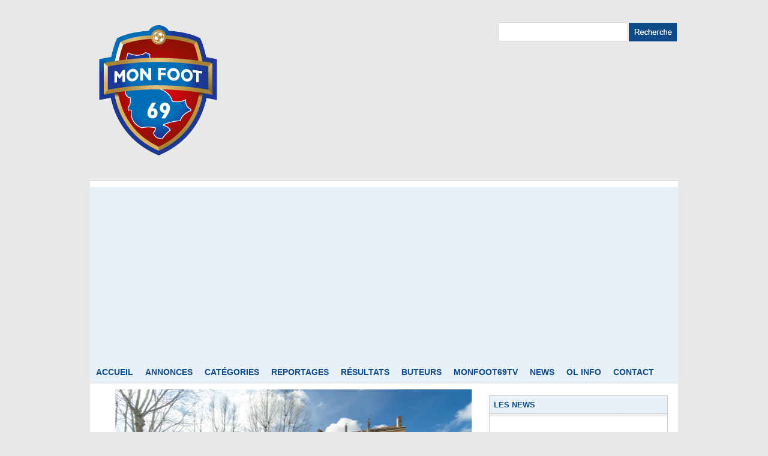

--- FILE ---
content_type: text/html; charset=UTF-8
request_url: https://www.monfoot69.fr/videos/DOS-SANTOS-mp4_v27003387.html
body_size: 10337
content:
<!DOCTYPE html PUBLIC "-//W3C//DTD XHTML 1.0 Strict//EN" "http://www.w3.org/TR/xhtml1/DTD/xhtml1-strict.dtd">
<html xmlns="http://www.w3.org/1999/xhtml"  xml:lang="fr" lang="fr">
<head>
<title>DOS SANTOS.mp4 | Vidéos | monfoot69</title>
 
<meta http-equiv="Content-Type" content="text/html; Charset=UTF-8" />
<meta name="keywords" content="Football, amateur, rhône, ain, lyon, vaulx en velin, villefranche, villeurbanne, OL, " />
<meta name="description" content="Retrouvez toutes les réactions vidéos du tirage du cinquième tour de la coupe de France. &gt;&gt; VOIR LE COMPTE RENDU DU TIRAGE ET LES MATCHS DU 5EME TOUR..." />

<link rel="stylesheet" href="/var/style/style_1.css?v=1705325213" type="text/css" />
<link rel="stylesheet" media="only screen and (max-width : 800px)" href="/var/style/style_1101.css?v=1570948215" type="text/css" />
<link rel="stylesheet" href="/assets/css/gbfonts.min.css?v=1724246908" type="text/css">
<meta id="viewport" name="viewport" content="width=device-width, initial-scale=1.0, maximum-scale=1.0" />
<link id="css-responsive" rel="stylesheet" href="/_public/css/responsive.min.css?v=1731587507" type="text/css" />
<link rel="stylesheet" media="only screen and (max-width : 800px)" href="/var/style/style_1101_responsive.css?v=1570948215" type="text/css" />
<link rel="stylesheet" href="/var/style/style.7785712.css?v=1414057263" type="text/css" />
<link rel="stylesheet" href="/var/style/style.7785718.css?v=1488200252" type="text/css" />
<link href="https://fonts.googleapis.com/css?family=Oswald|verdana|Alfa+Slab+One|Istok+Web&display=swap" rel="stylesheet" type="text/css" />
<link rel="canonical" href="https://www.monfoot69.fr/videos/DOS-SANTOS-mp4_v27003387.html" />
<link rel="alternate" type="application/rss+xml" title="RSS" href="/xml/syndication.rss" />
<link rel="alternate" type="application/atom+xml" title="ATOM" href="/xml/atom.xml" />
<link rel="icon" href="/_images/icones/favicon.ico" type="image/x-icon" />
<link rel="shortcut icon" href="/_images/icones/favicon.ico" type="image/x-icon" />
 
<!-- Google file -->
<meta name="google-site-verification" content="aePwWnV5It-MmyogmN2H-WVG2pgwgBGF80bqTD-u9MA" />
<script src="/_public/js/jquery-1.8.3.min.js?v=1731587507" type="text/javascript"></script>
<script src="/_public/js/regie_pub.js?v=1731587507" type="text/javascript"></script>
<script src="/_public/js/jquery.bxslider-4.0.min.js?v=1731587507" type="text/javascript"></script>
<script src="/_public/js/jquery.tools-1.2.7.min.js?v=1731587507" type="text/javascript"></script>
<script src="/_public/js/compress_jquery.ibox.js?v=1731587507" type="text/javascript"></script>
<script src="/_public/js/compress_ibox_embed.js?v=1731587507" type="text/javascript"></script>
<script src="/_public/js/jquery.raty.min.js?v=1731587507" type="text/javascript"></script>
<script src="/_public/js/compress_fonctions.js?v=1731587507" type="text/javascript"></script>
<script type="text/javascript">
/*<![CDATA[*//*---->*/
selected_page = ['video', ''];
selected_page = ['video', ''];
var deploye19966696 = true;

function sfHover_19966696(id) {
	var func = 'hover';
	if ($('#css-responsive').length && parseInt($(window).width()) <= 800) { 
		func = 'click';
	}

	$('#' + id + ' li' + (func == 'click' ? ' > a' : '')).on(func, 
		function(e) { 
			var obj  = (func == 'click' ? $(this).parent('li') :  $(this));
			if (func == 'click') {
				$('#' + id + ' > li').each(function(index) { 
					if ($(this).attr('id') != obj.attr('id') && !$(this).find(obj).length) {
						$(this).find(' > ul:visible').each(function() { $(this).hide(); });
					}
				});
			}
			if(func == 'click' || e.type == 'mouseenter') { 
				if (obj.find('ul:first:hidden').length)	{
					sfHoverShow_19966696(obj); 
				} else if (func == 'click') {
					sfHoverHide_19966696(obj);
				}
				if (func == 'click' && obj.find('ul').length)	return false; 
			}
			else if (e.type == 'mouseleave') { sfHoverHide_19966696(obj); }
		}
	);
}
function sfHoverShow_19966696(obj) {
	obj.addClass('sfhover').css('z-index', 1000); obj.find('ul:first:hidden').each(function() { if ($(this).hasClass('lvl0')) $(this).show(); else $(this).show(); });
}
function sfHoverHide_19966696(obj) {
	obj.find('ul:visible').each(function() { if ($(this).hasClass('lvl0')) $(this).hide(); else $(this).hide();});
}
var oldTop_20521612, newTop_20521612, Timer_20521612, tmp_20521612 = 0, maxwidth_20521612;
var top_max, top_min;

function newsdefil_20521612(){
	 var img_newsdefil_20521612 = window.document.getElementById('img_newsdefil_20521612');
	 if (img_newsdefil_20521612 != null){
		 if (tmp_20521612 == 0){
			 top_max = 350;
			 top_min = 0;
			 window.document.getElementById('defilbox_20521612').style.top=top_max + 'px';
			 window.document.getElementById('defilbox_20521612').style.visibility='visible';
			 maxwidth_20521612 = img_newsdefil_20521612.offsetTop;
			 maxwidth_20521612 += top_max;
			 tmp_20521612 = 1;
		 }
		 else{
			 maxwidth_20521612 -= 2;
		 }
		 oldTop_20521612 = window.document.getElementById('defilbox_20521612').style.top;
		 pos = oldTop_20521612.indexOf('p');
		 if (pos > 0)	{ oldTop_20521612 = oldTop_20521612.substring(0,pos)*1;}
		 else		{ oldTop_20521612 = top_min;}
		 newTop_20521612 = newTop_20521612 * 1;
		 newTop_20521612 = oldTop_20521612 - 2;
		 if (maxwidth_20521612 < top_min)	{newTop_20521612 = top_max; tmp_20521612 = 0; window.document.getElementById('defilbox_20521612').style.visibility='hidden'}
		 window.document.getElementById('defilbox_20521612').style.top = newTop_20521612 + "px";
	 }
	 Timer_20521612 = setTimeout("newsdefil_20521612()", 100)
}

window.document.onload = newsdefil_20521612();


 var GBRedirectionMode = 'IF_FOUND';
/*--*//*]]>*/

</script>
 
<!-- Perso tags -->
<script type="text/javascript" src="https://cache.consentframework.com/js/pa/30192/c/7AeKg/stub" referrerpolicy="unsafe-url" charset="utf-8"></script>
<script type="text/javascript" src="https://choices.consentframework.com/js/pa/30192/c/7AeKg/cmp" referrerpolicy="unsafe-url" charset="utf-8" async></script>
<script data-ad-client="ca-pub-2068250988752053" async src="https://pagead2.googlesyndication.com/pagead/js/adsbygoogle.js"></script>

<script type="text/javascript" src="//tags.smilewanted.com/formats/corner-video/monfoot69_fr_5f2b412"></script> 
<script type="text/javascript" src="//tags.smilewanted.com/formats/infeed/monfoot69_fr_5f2b412"></script> 
<script type="text/javascript" src="//tags.smilewanted.com/formats/interstitiel/monfoot69_fr_5f2b412"></script> 


<link rel="stylesheet" type="text/css" media="screen" href="/_public/css/compress_video.css?v=1731587507" />


<!-- Google Analytics -->
<script>
  (function(i,s,o,g,r,a,m){i['GoogleAnalyticsObject']=r;i[r]=i[r]||function(){
  (i[r].q=i[r].q||[]).push(arguments)},i[r].l=1*new Date();a=s.createElement(o),
  m=s.getElementsByTagName(o)[0];a.async=1;a.src=g;m.parentNode.insertBefore(a,m)
  })(window,document,'script','https://www.google-analytics.com/analytics.js','ga');

  ga('create', 'UA-92640720-1', 'auto');
  ga('send', 'pageview');

</script>
 
</head>

<body class="mep1 home">
<div id="z_col_130_responsive" class="responsive-menu">


<!-- MOBI_swipe 23975679 -->
<div id="mod_23975679" class="mod_23975679 wm-module fullbackground  module-MOBI_swipe">
	 <div class="entete"><div class="fullmod">
		 <span>monfoot69</span>
	 </div></div>
	<div class="cel1">
		 <ul>
			 <li class="liens" data-link="home,"><a href="https://www.monfoot69.fr/" >			 <span>
			 Accueil
			 </span>
</a></li>
			 <li class="liens" data-link="rubrique,608556"><a href="/Pratique_r17.html" >			 <span>
			 Pratique
			 </span>
</a></li>
			 <li class="liens" data-link="rubrique,604845"><a href="/FFF_r6.html" >			 <span>
			 FFF
			 </span>
</a></li>
			 <li class="liens" data-link="rubrique,604846"><a href="/Ligue_r7.html" >			 <span>
			 Ligue
			 </span>
</a></li>
			 <li class="liens" data-link="rubrique,604847"><a href="/District_r8.html" >			 <span>
			 district
			 </span>
</a></li>
			 <li class="liens" data-link="rubrique,604850"><a href="/Foot5_r11.html" >			 <span>
			 Foot5
			 </span>
</a></li>
			 <li class="liens" data-link="rubrique,604849"><a href="/Jeunes_r10.html" >			 <span>
			 Jeunes
			 </span>
</a></li>
			 <li class="liens" data-link="rubrique,608498"><a href="/Buteurs_r15.html" >			 <span>
			 Buteurs
			 </span>
</a></li>
		 </ul>
	</div>
</div>
</div>
<div id="main-responsive">

<!-- ********************************************** ZONE TITRE ********************************************** -->
<div id="z_col0" class="full">
<div class="z_col0_inner">
<div id="z_col0_responsive" class="module-responsive">

<!-- MOBI_titre 23975678 -->
<div id="mod_23975678" class="mod_23975678 module-MOBI_titre">
<div class="tablet-bg">
<div onclick="swipe()" class="swipe gbicongeneric icon-gbicongeneric-button-swipe-list"></div>
	 <div class="titre"><a href="https://www.monfoot69.fr">MONFOOT69</a></div>
<div onclick="$('#search-23975678').toggle()" class="searchbutton gbicongeneric icon-gbicongeneric-search"></div>
<div id="search-23975678" class="searchbar" style="display:none">
<form action="/search/" method="get">
<div class="search-keyword"><input type="text" name="keyword" /></div>
<div class="search-button"><button>Rechercher</button></div>
</form>
</div>
</div>
</div>
</div>
<div id="mod_7785746" class="mod_7785746 wm-module module-responsive " style="_position:static">
<div class="fullmod">
<table cellpadding="0" cellspacing="0" class="module-combo nb-modules-2" style="position:relative; _position:static">
<tr>
<td class="celcombo1">
<!-- titre 20521544 -->
<div id="ecart_before_20521544" class="ecart_col0 " style="display:none"><hr /></div>
<div id="mod_20521544" class="mod_20521544 wm-module fullbackground "><div class="fullmod">
	 <h1 class="titre_image"><a href="https://www.monfoot69.fr/"><img src="/photo/titre_20521544.png?v=1610901162" alt="monfoot69" title="monfoot69" class="image"/></a></h1>
</div></div>
</td>
<td class="celcombo2">
<!-- recherche 7785748 -->
<div id="ecart_before_7785748" class="ecart_col0 " style="display:none"><hr /></div>
<div id="mod_7785748" class="mod_7785748 wm-module fullbackground  recherche type-2">
	 <form id="form_7785748" action="/search/" method="get" enctype="application/x-www-form-urlencoded" >
		 <div class="cel1">
			 			 <span><span class="cel">
<input type="text" style="width:200px" id="keyword_7785748" name="keyword" value="" class="button"   />			 </span><span class="cel">
<input type="image" src="/photo/mod-7785748-1.png?v=1331888133" alt="OK" />
			 </span></span>
		 </div>
	 </form>
</div>
</td>
</tr>
</table>
</div>
</div>
<div id="ecart_after_7785746" class="ecart_col0" style="display:none"><hr /></div>

<!-- pub 7899942 -->
<div id="ecart_before_7899942" class="ecart_col0 " style="display:none"><hr /></div>
<div id="ecart_after_7899942" class="ecart_col0" style="display:none"><hr /></div>

<!-- menu_deployable 19966696 -->
<div id="ecart_before_19966696" class="ecart_col0 " style="display:none"><hr /></div>
<div class="fullwidthsite">
<div id="mod_19966696" class="mod_19966696 module-menu_deployable wm-module  colonne-a type-2 background-cell- bg-height" >
	 <div class="main_menu"><div class="fullmod">
		 <ul id="menuliste_19966696">
			 <li data-link="home," class=" titre first" id="menuliste_19966696_1"><a href="https://www.monfoot69.fr/" >Accueil</a></li>
			 <li data-link="annonce,all" class=" titre" id="menuliste_19966696_2"><a href="/classifieds/" >Annonces</a></li>
			 <li data-link="rien," class=" titre element void" id="menuliste_19966696_3"><a href="#" >Catégories</a>
			 	 <ul class="lvl0 ">
					 <li data-link="rubrique,604845" class=" stitre" ><a href="/FFF_r6.html" ><span class="fake-margin" style="display:none">&nbsp;</span>FFF</a></li>
					 <li data-link="rubrique,604846" class=" stitre" ><a href="/Ligue_r7.html" ><span class="fake-margin" style="display:none">&nbsp;</span>Ligue</a></li>
					 <li data-link="rubrique,604847" class=" stitre" ><a href="/District_r8.html" ><span class="fake-margin" style="display:none">&nbsp;</span>District</a></li>
					 <li data-link="rubrique,604850" class=" stitre" ><a href="/Foot5_r11.html" ><span class="fake-margin" style="display:none">&nbsp;</span>Foot5</a></li>
					 <li data-link="rubrique,604849" class=" stitre" ><a href="/Jeunes_r10.html" ><span class="fake-margin" style="display:none">&nbsp;</span>Jeunes</a></li>
					 <li data-link="rubrique,604848" class=" stitre slast" ><a href="/Filles_r9.html" ><span class="fake-margin" style="display:none">&nbsp;</span>Féminines</a></li>
				 </ul>
			 </li>
			 <li data-link="rubrique,604851" class=" titre" id="menuliste_19966696_4"><a href="/Reportages_r12.html" >Reportages</a></li>
			 <li data-link="rubrique,608556" class=" titre" id="menuliste_19966696_5"><a href="/Pratique_r17.html" >Résultats</a></li>
			 <li data-link="rubrique,608498" class=" titre" id="menuliste_19966696_6"><a href="/Buteurs_r15.html" >Buteurs</a></li>
			 <li data-link="rubrique,604852" class=" titre" id="menuliste_19966696_7"><a href="/Videos_r13.html" >Monfoot69tv</a></li>
			 <li data-link="rubrique,1231310" class=" titre" id="menuliste_19966696_8"><a href="/News_r18.html" >News</a></li>
			 <li data-link="rubrique,1255810" class=" titre" id="menuliste_19966696_9"><a href="/OL-info_r19.html" >Ol info</a></li>
			 <li data-link="rubrique,608501" class=" titre last" id="menuliste_19966696_10"><a href="/Contact_r16.html" >Contact</a></li>
		 </ul>
	 <div class="break" style="_height:auto;"></div>
	 </div></div>
	 <div class="clear"></div>
	 <script type="text/javascript">sfHover_19966696('menuliste_19966696')</script>
</div>
</div>
<div id="ecart_after_19966696" class="ecart_col0" style="display:none"><hr /></div>
<div id="ecart_before_20521536" class="ecart_col0 " style="display:none"><hr /></div>
<div id="mod_20521536" class="mod_20521536 wm-module module-responsive " style="_position:static">
<div class="fullmod">
<table cellpadding="0" cellspacing="0" class="module-combo nb-modules-2" style="position:relative; _position:static">
<tr>
<td class="celcombo1">
<!-- une 20521736 -->
<div id="ecart_before_20521736" class="ecart_col0 module-responsive" style="display:none"><hr /></div>
<div id="mod_20521736" class="mod_20521736 wm-module fullbackground module-responsive  module-une type-7">
		 <div class="fullmod">
	 <div class="cel1">
		 <div id="my-glider20521736" class="scroller">
			 <div class="content">
<div class="section">
	 <div style="background:url(https://www.monfoot69.fr/photo/art/une/86938310-61753682.jpg?v=1741074228) no-repeat top center;">
		 <div class="pointer" onclick="document.location.href='/Futsal-Premiere-historique-pour-l-AS-Saint-Priest-qualifiee-pour-les-quarts-de-finale-de-la-coupe-nationale_a12199.html'" style="height:285px"></div>
			 <table class="opacity size" cellpadding="0" cellspacing="0">
				 <tr>
					 <td id="pager_20521736_1_left" class="arrows"><a class="arrow_left"  href="javascript:void(0)" onclick="my_glider20521736.goToPrevSlide(); my_glider20521736.stopAuto(); my_glider20521736.startAuto();"></a></td>
					 <td id="td_une20521736_1"><div class="cellpadding">
						 <div class="titre"><a href="/Futsal-Premiere-historique-pour-l-AS-Saint-Priest-qualifiee-pour-les-quarts-de-finale-de-la-coupe-nationale_a12199.html">Futsal. Première historique pour l'AS Saint-Priest qualifiée pour les quarts de finale de la coupe nationale </a><a href="/Futsal-Premiere-historique-pour-l-AS-Saint-Priest-qualifiee-pour-les-quarts-de-finale-de-la-coupe-nationale_a12199.html" class="date" style="margin-left: 5px">04/03/2025 </a><a href="/Futsal-Premiere-historique-pour-l-AS-Saint-Priest-qualifiee-pour-les-quarts-de-finale-de-la-coupe-nationale_a12199.html" class="auteur">par Rodrigo Morales </a></div>
						 <div class='texte'><a href="/Futsal-Premiere-historique-pour-l-AS-Saint-Priest-qualifiee-pour-les-quarts-de-finale-de-la-coupe-nationale_a12199.html">La section futsal de l'AS SAint-Priest (R1) s'est qualifiée pour les quarts de finale de la coupe...</a></div>
					 </div></td>
					 <td id="pager_20521736_1_right" class="arrows"><a class="arrow_right"  href="javascript:void(0)" onclick="my_glider20521736.goToNextSlide(); my_glider20521736.stopAuto(); my_glider20521736.startAuto();"></a></td>
					 </tr>
				 </table>
	 </div>
</div>
<div class="section">
	 <div style="background:url(https://www.monfoot69.fr/photo/art/une/86914405-61740271.jpg?v=1740985268) no-repeat top center;">
		 <div class="pointer" onclick="document.location.href='/Une-fresque-hommage-a-Pierre-Sage_a12195.html'" style="height:285px"></div>
			 <table class="opacity size" cellpadding="0" cellspacing="0">
				 <tr>
					 <td id="pager_20521736_2_left" class="arrows"><a class="arrow_left"  href="javascript:void(0)" onclick="my_glider20521736.goToPrevSlide(); my_glider20521736.stopAuto(); my_glider20521736.startAuto();"></a></td>
					 <td id="td_une20521736_2"><div class="cellpadding">
						 <div class="titre"><a href="/Une-fresque-hommage-a-Pierre-Sage_a12195.html">Une fresque hommage à Pierre Sage </a><a href="/Une-fresque-hommage-a-Pierre-Sage_a12195.html" class="date" style="margin-left: 5px">03/03/2025 </a><a href="/Une-fresque-hommage-a-Pierre-Sage_a12195.html" class="auteur">par Rodrigo Morales </a></div>
						 <div class='texte'><a href="/Une-fresque-hommage-a-Pierre-Sage_a12195.html">Une fresque réalisée par le collectif ArtUp Lyon met en avant l'ancien entraîneur de l'Olympique...</a></div>
					 </div></td>
					 <td id="pager_20521736_2_right" class="arrows"><a class="arrow_right"  href="javascript:void(0)" onclick="my_glider20521736.goToNextSlide(); my_glider20521736.stopAuto(); my_glider20521736.startAuto();"></a></td>
					 </tr>
				 </table>
	 </div>
</div>
<div class="section">
	 <div style="background:url(https://www.monfoot69.fr/photo/art/une/86914605-61740304.jpg?v=1740986288) no-repeat top center;">
		 <div class="pointer" onclick="document.location.href='/Coupe-Auvergne-Rhone-Alpes-Les-Rhodaniens-ont-brille-en-16emes_a12196.html'" style="height:285px"></div>
			 <table class="opacity size" cellpadding="0" cellspacing="0">
				 <tr>
					 <td id="pager_20521736_3_left" class="arrows"><a class="arrow_left"  href="javascript:void(0)" onclick="my_glider20521736.goToPrevSlide(); my_glider20521736.stopAuto(); my_glider20521736.startAuto();"></a></td>
					 <td id="td_une20521736_3"><div class="cellpadding">
						 <div class="titre"><a href="/Coupe-Auvergne-Rhone-Alpes-Les-Rhodaniens-ont-brille-en-16emes_a12196.html">Coupe Auvergne Rhône-Alpes. Les Rhodaniens ont brillé en 16èmes </a><a href="/Coupe-Auvergne-Rhone-Alpes-Les-Rhodaniens-ont-brille-en-16emes_a12196.html" class="date" style="margin-left: 5px">03/03/2025 </a><a href="/Coupe-Auvergne-Rhone-Alpes-Les-Rhodaniens-ont-brille-en-16emes_a12196.html" class="auteur">par Rodrigo Morales </a></div>
						 <div class='texte'><a href="/Coupe-Auvergne-Rhone-Alpes-Les-Rhodaniens-ont-brille-en-16emes_a12196.html">Découvrez les résultats es 16èmes de finale de la Coupe Auvergne Rhône-Alpes qui se disputaient...</a></div>
					 </div></td>
					 <td id="pager_20521736_3_right" class="arrows"><a class="arrow_right"  href="javascript:void(0)" onclick="my_glider20521736.goToNextSlide(); my_glider20521736.stopAuto(); my_glider20521736.startAuto();"></a></td>
					 </tr>
				 </table>
	 </div>
</div>
			 </div>
		 </div>
	 </div>
		 </div>
</div>
</td>
<td class="celcombo2">
<!-- news 20521612 -->
<div id="ecart_before_20521612" class="ecart_col0 " style="display:none"><hr /></div>
<div id="mod_20521612" class="mod_20521612 wm-module fullbackground  news module-news type-1">
	 <div class="entete"><div class="fullmod">
		 <span>LES NEWS</span>
	 </div></div>
	 <div class="list-news nb-col-2">
	 <div class="support" onmouseover="javascript:clearTimeout(Timer_20521612);" onmouseout="javascript:newsdefil_20521612();">
		 <div id="defilbox_20521612" class="defilbox">
			 <div class="celdefil" onmouseover="javascript:clearTimeout(Timer_20521612);">
				 <h3 class="titre">
					 <img class="image middle nomargin" src="https://www.monfoot69.fr/_images/preset/puces/arrow32.gif?v=1732287502" alt=""  /> 
					 <a href="/Thiago-Almada-devrait-deja-quitter-l-Olympique-Lyonnais_a12212.html">Thiago Almada devrait déjà quitter l'Olympique Lyonnais</a>
					 <span class="date">14/05/2025</span>
				 </h3>
			 </div>
			 <div class="celdefil" onmouseover="javascript:clearTimeout(Timer_20521612);">
				 <h3 class="titre">
					 <img class="image middle nomargin" src="https://www.monfoot69.fr/_images/preset/puces/arrow32.gif?v=1732287502" alt=""  /> 
					 <a href="/Mercato-Depart-a-30-millions-d-euros-pour-Rayan-Cherki_a12211.html">Mercato. Départ à 30 millions d'euros pour Rayan Cherki ?</a>
					 <span class="date">26/03/2025</span>
				 </h3>
			 </div>
			 <div class="celdefil" onmouseover="javascript:clearTimeout(Timer_20521612);">
				 <h3 class="titre">
					 <img class="image middle nomargin" src="https://www.monfoot69.fr/_images/preset/puces/arrow32.gif?v=1732287502" alt=""  /> 
					 <a href="/Mercato-Vers-un-retour-de-Warmed-Omar-OL-au-Stade-Rennais_a12210.html">Mercato. Vers un retour de Warmed Omar (OL) au Stade Rennais</a>
					 <span class="date">21/03/2025</span>
				 </h3>
			 </div>
			 <div class="celdefil" onmouseover="javascript:clearTimeout(Timer_20521612);">
				 <h3 class="titre">
					 <img class="image middle nomargin" src="https://www.monfoot69.fr/_images/preset/puces/arrow32.gif?v=1732287502" alt=""  /> 
					 <a href="/L-Olympique-Lyonnais-va-saisir-le-CNOSF-pour-l-affaire-Paulo-Fonseca_a12209.html">L'Olympique Lyonnais va saisir le CNOSF pour l’affaire Paulo Fonseca</a>
					 <span class="date">21/03/2025</span>
				 </h3>
			 </div>
			 <div class="celdefil" onmouseover="javascript:clearTimeout(Timer_20521612);">
				 <h3 class="titre">
					 <img class="image middle nomargin" src="https://www.monfoot69.fr/_images/preset/puces/arrow32.gif?v=1732287502" alt=""  /> 
					 <a href="/OL-Manchester-United-plus-de-25-000-places-deja-vendues_a12208.html">OL - Manchester United : plus de 25 000 places déjà vendues</a>
					 <span class="date">18/03/2025</span>
				 </h3>
			 </div>
			 <div class="celdefil" onmouseover="javascript:clearTimeout(Timer_20521612);">
				 <h3 class="titre">
					 <img class="image middle nomargin" src="https://www.monfoot69.fr/_images/preset/puces/arrow32.gif?v=1732287502" alt=""  /> 
					 <a href="/Danielle-Van-de-Donk-absente-pour-le-deplacement-de-l-OL-a-Munich_a12207.html">Daniëlle Van de Donk absente pour le déplacement de l'OL à Munich</a>
					 <span class="date">18/03/2025</span>
				 </h3>
			 </div>
			 <div class="celdefil" onmouseover="javascript:clearTimeout(Timer_20521612);">
				 <h3 class="titre">
					 <img class="image middle nomargin" src="https://www.monfoot69.fr/_images/preset/puces/arrow32.gif?v=1732287502" alt=""  /> 
					 <a href="/Pourquoi-l-AS-Saint-Priest-a-t-elle-choisi-l-AS-Monaco-a-l-Olympique-Lyonnais_a12206.html">Pourquoi l'AS Saint-Priest a-t-elle choisi l'AS Monaco à l'Olympique Lyonnais ?</a>
					 <span class="date">18/03/2025</span>
				 </h3>
			 </div>
			 <div class="celdefil" onmouseover="javascript:clearTimeout(Timer_20521612);">
				 <h3 class="titre">
					 <img class="image middle nomargin" src="https://www.monfoot69.fr/_images/preset/puces/arrow32.gif?v=1732287502" alt=""  /> 
					 <a href="/Sanction-tres-lourde-pour-l-entraineur-de-l-OL-Paulo-Fonseca_a12205.html">Sanction très lourde pour l'entraîneur de l'OL Paulo Fonseca</a>
					 <span class="date">06/03/2025</span>
				 </h3>
			 </div>
			 <div class="celdefil" onmouseover="javascript:clearTimeout(Timer_20521612);">
				 <h3 class="titre">
					 <img class="image middle nomargin" src="https://www.monfoot69.fr/_images/preset/puces/arrow32.gif?v=1732287502" alt=""  /> 
					 <a href="/FXCB-Olympique-Lyonnais-les-compositions-probables_a12204.html">FXCB - Olympique Lyonnais : les compositions probables</a>
					 <span class="date">06/03/2025</span>
				 </h3>
			 </div>
			 <div class="celdefil" onmouseover="javascript:clearTimeout(Timer_20521612);">
				 <h3 class="titre">
					 <img class="image middle nomargin" src="https://www.monfoot69.fr/_images/preset/puces/arrow32.gif?v=1732287502" alt=""  /> 
					 <a href="/Les-reserves-posees-par-Toulouse-et-Reims-contre-le-pret-d-Almada-rejetees-par-la-LFP_a12203.html">Les réserves posées par Toulouse et Reims contre le prêt d’Almada rejetées par la LFP</a>
					 <span class="date">05/03/2025</span>
				 </h3>
			 </div>
			 <div class="celdefil" onmouseover="javascript:clearTimeout(Timer_20521612);">
				 <h3 class="titre">
					 <img class="image middle nomargin" src="https://www.monfoot69.fr/_images/preset/puces/arrow32.gif?v=1732287502" alt=""  /> 
					 <a href="/La-ministre-des-Sports-choquee-par-le-derapage-de-Fonseca_a12202.html">La ministre des Sports "choquée" par le dérapage de Fonseca</a>
					 <span class="date">05/03/2025</span>
				 </h3>
			 </div>
			 <div class="celdefil" onmouseover="javascript:clearTimeout(Timer_20521612);">
				 <h3 class="titre">
					 <img class="image middle nomargin" src="https://www.monfoot69.fr/_images/preset/puces/arrow32.gif?v=1732287502" alt=""  /> 
					 <a href="/Gambardella-L-Olympique-Lyonnais-s-incline-en-8eme-de-finale_a12201.html">Gambardella. L'Olympique Lyonnais s'incline en 8ème de finale</a>
					 <span class="date">04/03/2025</span>
				 </h3>
			 </div>
			 <div class="celdefil" onmouseover="javascript:clearTimeout(Timer_20521612);">
				 <h3 class="titre">
					 <img class="image middle nomargin" src="https://www.monfoot69.fr/_images/preset/puces/arrow32.gif?v=1732287502" alt=""  /> 
					 <a href="/L-OL-confirme-qu-une-sanction-contre-Paulo-Fonseca-sera-prise_a12200.html">L'OL confirme qu'une sanction contre Paulo Fonseca sera prise</a>
					 <span class="date">04/03/2025</span>
				 </h3>
			 </div>
			 <div class="celdefil" onmouseover="javascript:clearTimeout(Timer_20521612);">
				 <h3 class="titre">
					 <img class="image middle nomargin" src="https://www.monfoot69.fr/_images/preset/puces/arrow32.gif?v=1732287502" alt=""  /> 
					 <a href="/Futsal-Premiere-historique-pour-l-AS-Saint-Priest-qualifiee-pour-les-quarts-de-finale-de-la-coupe-nationale_a12199.html">Futsal. Première historique pour l'AS Saint-Priest qualifiée pour les quarts de finale de la coupe nationale</a>
					 <span class="date">04/03/2025</span>
				 </h3>
			 </div>
			 <div class="celdefil" onmouseover="javascript:clearTimeout(Timer_20521612);">
				 <h3 class="titre">
					 <img class="image middle nomargin" src="https://www.monfoot69.fr/_images/preset/puces/arrow32.gif?v=1732287502" alt=""  /> 
					 <a href="/Cesar-Delgado -Thiago-Almada-sera-un-jour-le-numero-10-de-la-selection-argentine_a12198.html">César Delgado : « Thiago Almada sera un jour le numéro 10 de la sélection argentine »</a>
					 <span class="date">03/03/2025</span>
				 </h3>
			 </div>
			 <div class="celdefil" onmouseover="javascript:clearTimeout(Timer_20521612);">
				 <h3 class="titre">
					 <img class="image middle nomargin" src="https://www.monfoot69.fr/_images/preset/puces/arrow32.gif?v=1732287502" alt=""  /> 
					 <a href="/Les-reactions-de-Lacazette-et-Cherki-sur-l-exclusion-de-Paulo-Fonseca-lors-d-OL-Brest_a12197.html">Les réactions de Lacazette et Cherki sur l'exclusion de Paulo Fonseca lors d'OL - Brest</a>
					 <span class="date">03/03/2025</span>
				 </h3>
			 </div>
			 <div class="celdefil" onmouseover="javascript:clearTimeout(Timer_20521612);">
				 <h3 class="titre">
					 <img class="image middle nomargin" src="https://www.monfoot69.fr/_images/preset/puces/arrow32.gif?v=1732287502" alt=""  /> 
					 <a href="/Coupe-Auvergne-Rhone-Alpes-Les-Rhodaniens-ont-brille-en-16emes_a12196.html">Coupe Auvergne Rhône-Alpes. Les Rhodaniens ont brillé en 16èmes</a>
					 <span class="date">03/03/2025</span>
				 </h3>
			 </div>
			 <div class="celdefil" onmouseover="javascript:clearTimeout(Timer_20521612);">
				 <h3 class="titre">
					 <img class="image middle nomargin" src="https://www.monfoot69.fr/_images/preset/puces/arrow32.gif?v=1732287502" alt=""  /> 
					 <a href="/Une-fresque-hommage-a-Pierre-Sage_a12195.html">Une fresque hommage à Pierre Sage</a>
					 <span class="date">03/03/2025</span>
				 </h3>
			 </div>
			 <div class="celdefil" onmouseover="javascript:clearTimeout(Timer_20521612);">
				 <h3 class="titre">
					 <img class="image middle nomargin" src="https://www.monfoot69.fr/_images/preset/puces/arrow32.gif?v=1732287502" alt=""  /> 
					 <a href="/Bastien-Millot-se-confie-apres-l-attitude-honteuse-de-Paulo-Fonseca_a12194.html">Bastien Millot se confie après l'attitude honteuse de Paulo Fonseca</a>
					 <span class="date">03/03/2025</span>
				 </h3>
			 </div>
			 <div class="celdefil" onmouseover="javascript:clearTimeout(Timer_20521612);">
				 <h3 class="titre">
					 <img class="image middle nomargin" src="https://www.monfoot69.fr/_images/preset/puces/arrow32.gif?v=1732287502" alt=""  /> 
					 <a href="/Conseils-pour-un-remerciement-parfait-a-vos-clients_a12193.html">Conseils pour un remerciement parfait à vos clients</a>
					 <span class="date">08/08/2024</span>
				 </h3>
			 </div>
			 <img src="/_images/1.gif" id="img_newsdefil_20521612" class="image" alt="" />
		 </div>
	 </div>
	 </div>
</div>
</td>
</tr>
</table>
</div>
</div>
</div>
</div>
<!-- ********************************************** FIN ZONE TITRE ****************************************** -->

<div id="main">
<div id="main_inner">

<div id="z_centre">
<div class="z_centre_inner">

<!-- ********************************************** COLONNE unique ********************************************** -->
<div id="z_colfull">
<div class="z_colfull_inner">
<div id="mod_7785712" class="mod_7785712 wm-module fullbackground  module-page2_video">
	 <div class="cel1">
<div id="mod_7785712_zoneplayer" style="margin:0px; padding:0px;">
				<div id="titre_video" class="titre" style="position:relative; margin-bottom:10px;width:100%;margin-right:2px;">Coupe de France (5ème tour) - Les REACTIONS VIDEOS du tirage				</div>
		<div id="video_player" style="margin-bottom:15px; align: left;height:auto;">
				<div id='video_7785712' class="center video-wrapper" style="float:left;margin-right : 15px;">
<iframe class="wmvid" src="https://www.monfoot69.fr/embed/7850/6/?autostart=1&embed=true&share=true&playlist=true&subscribe=true&fromWm=1&preload=none&" width="640" height="356" frameborder="0" webkitAllowFullScreen allowFullScreen></iframe>				</div>		<div id="detail_video_une">
				<div class="lien" style="margin-bottom:5px;;">
Auteur&nbsp;:&nbsp;<span class="texte"></span>
</div>
				<div class="lien" style="margin-bottom:5px;;">
Durée&nbsp;:&nbsp;<span class="texte"></span>
</div>
				<div class="lien" style="margin-bottom:5px;;">
Vues&nbsp;:&nbsp;<span class="texte">22</span></div>
				<div style="margin-bottom:30px" class="lien videoRating">
Notez&nbsp;:&nbsp;		 <div class="2" >
			 <span class="img_rating" id="star26093739"></span> <span id="hint26093739"></span>
		 </div>
</div>
				<div id="video_div_buzz">
						<img class="image" style="float:left;margin-right:3px;;" src="/_images/icones/buzz_video.png" alt="buzzImg" />
						<select onchange="window.open(document.getElementById('video_select_buzz').value);" id="video_select_buzz" class="button" style="float:left;margin-right:3px;;width:96px;">
								<option value="">Sélectionnez</option>
								<option value="/send/26093739/">Email</option>
								<option value="http://digg.com/submit?phase=2&amp;url=https%3A%2F%2Fwww.monfoot69.fr%2F&amp;title=Coupe+de+France+%285%C3%A8me+tour%29+-+Les+REACTIONS+VIDEOS+du+tirage">Digg</option>
								<option value="http://www.facebook.com/share.php?u=https%3A%2F%2Fwww.monfoot69.fr%2F">Facebook</option>
								<option value="http://www.google.com/bookmarks/mark?op=edit&amp;bkmk=https%3A%2F%2Fwww.monfoot69.fr%2F">Google</option>
								<option value="http://www.linkedin.com/shareArticle?mini=true&amp;url=https%3A%2F%2Fwww.monfoot69.fr%2F&amp;title=Coupe+de+France+%285%C3%A8me+tour%29+-+Les+REACTIONS+VIDEOS+du+tirage&amp;source=&amp;summary=">LinkedIn</option>
								<option value="http://meneame.net/submit.php?url=https%3A%2F%2Fwww.monfoot69.fr%2F">Meneame</option>
								<option value="http://pinterest.com/pin/create/button/?url=https%3A%2F%2Fwww.monfoot69.fr%2F&amp;description=Coupe+de+France+%285%C3%A8me+tour%29+-+Les+REACTIONS+VIDEOS+du+tirage">Pinterest</option>
								<option value="http://reddit.com/submit?url=https%3A%2F%2Fwww.monfoot69.fr%2F&amp;title=Coupe+de+France+%285%C3%A8me+tour%29+-+Les+REACTIONS+VIDEOS+du+tirage">Reddit</option>
								<option value="http://www.tapemoi.com/submit.php?lien=https%3A%2F%2Fwww.monfoot69.fr%2F">Tape-moi</option>
								<option value="http://twitter.com/intent/tweet?text=https%3A%2F%2Fwww.monfoot69.fr%2F">Twitter</option>
								<option value="http://www.viadeo.com/shareit/share/?url=https%3A%2F%2Fwww.monfoot69.fr%2F">Viadeo</option>
						</select>
</div>
						 <div class="clear"></div>
</div>
						 <div class="clear"></div>
		</div>						 <div class="clear"></div>
		<div class="texte infos-video" style="margin-top:0px; width:600px">				<p></p>			 <div class="lire_suite">
				 <a href="https://www.monfoot69.fr/Coupe-de-France-5eme-tour-Les-REACTIONS-VIDEOS-du-tirage_a7850.html"><span class="texte_lire_suite">none</span></a>
			 </div>
		</div></div>
<div style="margin:0px 0px 15px 0px;">&nbsp;</div>
<div class="titre">Autres vidéos</div>
		<div id="mod_7785712_zone_navigation" class="zone_navigation inner_tabs" style="width:100%;position:relative; height:335px;">
		<div id="mod_7785712_zone_navigation" class="zone_navigation" style="margin:0;padding:0;width:100%;height:335px;position:relative;">
		<div class="zone_navigation_inner" style="margin:0;padding:0;height:335px;_height:335px">
	 <div class="col video_box clear-x2 clear-x3 clear-x4" style="margin-bottom:18px;width:25%;">
		<div class="videoCell" style="width:180px;">
					 <div class="inner" style="height:137px;padding:0;margin:0;background-color:#000;">
					 <a style="margin:0px;" href="javascript:void(0)" rel="nofollow" onclick="readVideo('mod_7785712_zoneplayer', 'preaction=mymodule&amp;java=false&amp;ajax=true&amp;ajax_subaction=read&amp;tri=recent&amp;id_mep=1&amp;id_param=7785712&amp;id=28499904'); return false;">
						 <img alt="Vidéo.mp4" style="border:0px;width:180px;height:100px;margin:0px;padding:0px;" src="/images/video/1715761/modules/medium_16-9.jpg"  />
					 </a>
					 </div>
						 <a class="opacity opacity_16_9" href="javascript:void(0)" rel="nofollow" onclick="readVideo('mod_7785712_zoneplayer', 'preaction=mymodule&amp;java=false&amp;ajax=true&amp;ajax_subaction=read&amp;tri=recent&amp;id_mep=1&amp;id_param=7785712&amp;id=28499904'); return false;">
						 <span class="lien titre_article" style="color:#FFF;font-style:normal;font-weight: bold;">Mercato d'hiver...</span><br />
						 <span class="lien" style="color:#FFF;font-weight: normal;"> 1 min 15 sec</span>
						 <span>&nbsp;-&nbsp;Vues : 55</span>
						 </a>
		 </div>
	 </div>
	 <div class="col video_box" style="margin-bottom:18px;width:25%;">
		<div class="videoCell" style="width:180px;">
					 <div class="inner" style="height:137px;padding:0;margin:0;background-color:#000;">
					 <a style="margin:0px;" href="javascript:void(0)" rel="nofollow" onclick="readVideo('mod_7785712_zoneplayer', 'preaction=mymodule&amp;java=false&amp;ajax=true&amp;ajax_subaction=read&amp;tri=recent&amp;id_mep=1&amp;id_param=7785712&amp;id=27234037'); return false;">
						 <img alt="SERETTE.mp4" style="border:0px;width:180px;height:100px;margin:0px;padding:0px;" src="/images/video/1639081/modules/medium_16-9.jpg"  />
					 </a>
					 </div>
						 <a class="opacity opacity_16_9" href="javascript:void(0)" rel="nofollow" onclick="readVideo('mod_7785712_zoneplayer', 'preaction=mymodule&amp;java=false&amp;ajax=true&amp;ajax_subaction=read&amp;tri=recent&amp;id_mep=1&amp;id_param=7785712&amp;id=27234037'); return false;">
						 <span class="lien titre_article" style="color:#FFF;font-style:normal;font-weight: bold;">Coupe de France - Le...</span><br />
						 <span class="lien" style="color:#FFF;font-weight: normal;"> 1 min 39 sec</span>
						 <span>&nbsp;-&nbsp;Vues : 25</span>
						 </a>
		 </div>
	 </div>
	 <div class="col video_box clear-x2" style="margin-bottom:18px;width:25%;">
		<div class="videoCell" style="width:180px;">
					 <div class="inner" style="height:137px;padding:0;margin:0;background-color:#000;">
					 <a style="margin:0px;" href="javascript:void(0)" rel="nofollow" onclick="readVideo('mod_7785712_zoneplayer', 'preaction=mymodule&amp;java=false&amp;ajax=true&amp;ajax_subaction=read&amp;tri=recent&amp;id_mep=1&amp;id_param=7785712&amp;id=27234217'); return false;">
						 <img alt="XHAIE.mp4" style="border:0px;width:180px;height:100px;margin:0px;padding:0px;" src="/images/video/1639093/modules/medium_16-9.jpg"  />
					 </a>
					 </div>
						 <a class="opacity opacity_16_9" href="javascript:void(0)" rel="nofollow" onclick="readVideo('mod_7785712_zoneplayer', 'preaction=mymodule&amp;java=false&amp;ajax=true&amp;ajax_subaction=read&amp;tri=recent&amp;id_mep=1&amp;id_param=7785712&amp;id=27234217'); return false;">
						 <span class="lien titre_article" style="color:#FFF;font-style:normal;font-weight: bold;">Coupe de France - Le...</span><br />
						 <span class="lien" style="color:#FFF;font-weight: normal;">  17 sec</span>
						 <span>&nbsp;-&nbsp;Vues : 30</span>
						 </a>
		 </div>
	 </div>
	 <div class="col alt_video_box clear-x3" style="margin-bottom:18px;width:25%;">
		<div class="videoCell" style="width:180px;">
					 <div class="inner" style="height:137px;padding:0;margin:0;background-color:#000;">
					 <a style="margin:0px;" href="javascript:void(0)" rel="nofollow" onclick="readVideo('mod_7785712_zoneplayer', 'preaction=mymodule&amp;java=false&amp;ajax=true&amp;ajax_subaction=read&amp;tri=recent&amp;id_mep=1&amp;id_param=7785712&amp;id=27234190'); return false;">
						 <img alt="LAFAY.mp4" style="border:0px;width:180px;height:100px;margin:0px;padding:0px;" src="/images/video/1639089/modules/medium_16-9.jpg"  />
					 </a>
					 </div>
						 <a class="opacity opacity_16_9" href="javascript:void(0)" rel="nofollow" onclick="readVideo('mod_7785712_zoneplayer', 'preaction=mymodule&amp;java=false&amp;ajax=true&amp;ajax_subaction=read&amp;tri=recent&amp;id_mep=1&amp;id_param=7785712&amp;id=27234190'); return false;">
						 <span class="lien titre_article" style="color:#FFF;font-style:normal;font-weight: bold;">Coupe de France - Le...</span><br />
						 <span class="lien" style="color:#FFF;font-weight: normal;">  52 sec</span>
						 <span>&nbsp;-&nbsp;Vues : 21</span>
						 </a>
		 </div>
	 </div>
	 <div class="col video_box clear-x2 clear-x4" style="margin-bottom:18px;width:25%;">
		<div class="videoCell" style="width:180px;">
					 <div class="inner" style="height:137px;padding:0;margin:0;background-color:#000;">
					 <a style="margin:0px;" href="javascript:void(0)" rel="nofollow" onclick="readVideo('mod_7785712_zoneplayer', 'preaction=mymodule&amp;java=false&amp;ajax=true&amp;ajax_subaction=read&amp;tri=recent&amp;id_mep=1&amp;id_param=7785712&amp;id=27234032'); return false;">
						 <img alt="CHEDEVILLE.mp4" style="border:0px;width:180px;height:100px;margin:0px;padding:0px;" src="/images/video/1639077/modules/medium_16-9.jpg"  />
					 </a>
					 </div>
						 <a class="opacity opacity_16_9" href="javascript:void(0)" rel="nofollow" onclick="readVideo('mod_7785712_zoneplayer', 'preaction=mymodule&amp;java=false&amp;ajax=true&amp;ajax_subaction=read&amp;tri=recent&amp;id_mep=1&amp;id_param=7785712&amp;id=27234032'); return false;">
						 <span class="lien titre_article" style="color:#FFF;font-style:normal;font-weight: bold;">Coupe de France - Le...</span><br />
						 <span class="lien" style="color:#FFF;font-weight: normal;">  51 sec</span>
						 <span>&nbsp;-&nbsp;Vues : 26</span>
						 </a>
		 </div>
	 </div>
	 <div class="col video_box" style="margin-bottom:18px;width:25%;">
		<div class="videoCell" style="width:180px;">
					 <div class="inner" style="height:137px;padding:0;margin:0;background-color:#000;">
					 <a style="margin:0px;" href="javascript:void(0)" rel="nofollow" onclick="readVideo('mod_7785712_zoneplayer', 'preaction=mymodule&amp;java=false&amp;ajax=true&amp;ajax_subaction=read&amp;tri=recent&amp;id_mep=1&amp;id_param=7785712&amp;id=27234038'); return false;">
						 <img alt="XRIBEIRO.mp4" style="border:0px;width:180px;height:100px;margin:0px;padding:0px;" src="/images/video/1639086/modules/medium_16-9.jpg"  />
					 </a>
					 </div>
						 <a class="opacity opacity_16_9" href="javascript:void(0)" rel="nofollow" onclick="readVideo('mod_7785712_zoneplayer', 'preaction=mymodule&amp;java=false&amp;ajax=true&amp;ajax_subaction=read&amp;tri=recent&amp;id_mep=1&amp;id_param=7785712&amp;id=27234038'); return false;">
						 <span class="lien titre_article" style="color:#FFF;font-style:normal;font-weight: bold;">Coupe de France - Le...</span><br />
						 <span class="lien" style="color:#FFF;font-weight: normal;">  48 sec</span>
						 <span>&nbsp;-&nbsp;Vues : 80</span>
						 </a>
		 </div>
	 </div>
	 <div class="col video_box clear-x2 clear-x3" style="margin-bottom:18px;width:25%;">
		<div class="videoCell" style="width:180px;">
					 <div class="inner" style="height:137px;padding:0;margin:0;background-color:#000;">
					 <a style="margin:0px;" href="javascript:void(0)" rel="nofollow" onclick="readVideo('mod_7785712_zoneplayer', 'preaction=mymodule&amp;java=false&amp;ajax=true&amp;ajax_subaction=read&amp;tri=recent&amp;id_mep=1&amp;id_param=7785712&amp;id=27234182'); return false;">
						 <img alt="XCANETTE.mp4" style="border:0px;width:180px;height:100px;margin:0px;padding:0px;" src="/images/video/1639087/modules/medium_16-9.jpg"  />
					 </a>
					 </div>
						 <a class="opacity opacity_16_9" href="javascript:void(0)" rel="nofollow" onclick="readVideo('mod_7785712_zoneplayer', 'preaction=mymodule&amp;java=false&amp;ajax=true&amp;ajax_subaction=read&amp;tri=recent&amp;id_mep=1&amp;id_param=7785712&amp;id=27234182'); return false;">
						 <span class="lien titre_article" style="color:#FFF;font-style:normal;font-weight: bold;">Coupe de France - Le...</span><br />
						 <span class="lien" style="color:#FFF;font-weight: normal;">  24 sec</span>
						 <span>&nbsp;-&nbsp;Vues : 21</span>
						 </a>
		 </div>
	 </div>
	 <div class="col alt_video_box" style="margin-bottom:18px;width:25%;">
		<div class="videoCell" style="width:180px;">
					 <div class="inner" style="height:137px;padding:0;margin:0;background-color:#000;">
					 <a style="margin:0px;" href="javascript:void(0)" rel="nofollow" onclick="readVideo('mod_7785712_zoneplayer', 'preaction=mymodule&amp;java=false&amp;ajax=true&amp;ajax_subaction=read&amp;tri=recent&amp;id_mep=1&amp;id_param=7785712&amp;id=27234035'); return false;">
						 <img alt="JACROT.mp4" style="border:0px;width:180px;height:100px;margin:0px;padding:0px;" src="/images/video/1639080/modules/medium_16-9.jpg"  />
					 </a>
					 </div>
						 <a class="opacity opacity_16_9" href="javascript:void(0)" rel="nofollow" onclick="readVideo('mod_7785712_zoneplayer', 'preaction=mymodule&amp;java=false&amp;ajax=true&amp;ajax_subaction=read&amp;tri=recent&amp;id_mep=1&amp;id_param=7785712&amp;id=27234035'); return false;">
						 <span class="lien titre_article" style="color:#FFF;font-style:normal;font-weight: bold;">Coupe de France - Le...</span><br />
						 <span class="lien" style="color:#FFF;font-weight: normal;">  35 sec</span>
						 <span>&nbsp;-&nbsp;Vues : 26</span>
						 </a>
		 </div>
	 </div>
<div class="clear"></div></div>		 <div class="navi_contenair" style="margin: 0 auto;">
		 <div class="lien" style="text-align : center;">
			 <a class="lien" href="/videos/all/">Voir toutes les vidéos</a>
		 </div>
		 </div>
		 </div>
						 <div class="clear"></div>
</div>
				 <div style="height:30px">&nbsp;</div>
</div>
</div>
<div class="ecart_colfull" style="display:none"><hr /></div>
</div>
</div>
<!-- ********************************************** FIN COLONNE unique ****************************************** -->

</div>
</div>

<!-- ********************************************** ZONE OURS ********************************************** -->
<div id="z_col100">
<div class="z_col100_inner">

<!-- html 16912308 -->
	 
<div id="ecart_after_16912308" class="ecart_col100"><hr /></div>
<table cellpadding="0" cellspacing="0" id="mod_7785749" class="mod_7785749 wm-module module-responsive  module-combo nb-modules-2" style="position:relative">
<tr>
<td class="celcombo1">
<!-- ours 21345229 -->
<div id="ecart_before_21345229" class="ecart_col100 responsive" style="display:none"><hr /></div>
<div id="mod_21345229" class="mod_21345229 wm-module fullbackground  module-ours"><div class="fullmod">
	 <div class="legal">
		 
	 </div>
	 <div class="bouton">
	</div>
</div></div>
</td>
<td class="celcombo2">
<!-- services_web2 7785751 -->
<div id="ecart_before_7785751" class="ecart_col100 responsive" style="display:none"><hr /></div>
<div id="mod_7785751" class="mod_7785751 wm-module fullbackground  services_web2">
		 <div class="cel1">
					 <div class="lien">
						 <a href="https://www.facebook.com/pages/Monfoot69/1534052733491131" style="height: 36px; line-height: 36px" target="_blank"><img src="/_images/services_web2/set7/facebook.png" alt="Facebook" title="Facebook" /></a>
					 </div>
					 <div class="lien">
						 <a href="https://twitter.com/MonFoot69" style="height: 36px; line-height: 36px" target="_blank"><img src="/_images/services_web2/set7/twitter.png" alt="Twitter" title="Twitter" /></a>
					 </div>
					 <div class="lien">
						 <a href="https://www.youtube.com/channel/UC80xtzf4q-NTZ2cS35VnFdg" style="height: 36px; line-height: 36px" target="_blank"><img src="/_images/services_web2/set7/youtube.png" alt="Youtube" title="Youtube" /></a>
					 </div>
					 <div class="lien">
						 <a href="https://www.instagram.com/metrosports38/" style="height: 36px; line-height: 36px" target="_blank"><img src="/_images/services_web2/set7/instagram.png" alt="Instagram" title="Instagram" /></a>
					 </div>
	 <div class="clear"></div>
		 </div>
</div>
</td>
</tr>
</table>
<div id="ecart_after_7785749" class="ecart_col100"><hr /></div>

<!-- html 17194968 -->
<div id="ecart_before_17194968" class="ecart_col100 responsive" style="display:none"><hr /></div>
	 
<div id="ecart_after_17194968" class="ecart_col100"><hr /></div>

<!-- espace 21345237 -->
<div id="ecart_before_21345237" class="ecart_col100 responsive" style="display:none"><hr /></div>
<div id="mod_21345237" class="mod_21345237 wm-module fullbackground "><hr /></div>
<div id="ecart_after_21345237" class="ecart_col100"><hr /></div>

<!-- menu_static 21345390 -->
<div id="ecart_before_21345390" class="ecart_col100 responsive" style="display:none"><hr /></div>
<div id="mod_21345390" class="mod_21345390 wm-module  menu_static colonne-a background-cell- bg-height">
	 <ul class="menu_ligne">
		 <li class="id1 cel1 keep-padding titre first">
			 <a href="/Mentions-Legales_a4011.html" data-link="article,18382686" >
				 Mentions Légales
			 </a>
		 </li>
		 <li class="id2 cel2 keep-padding titre ">
			 <a href="/Politique-de-la-vie-privee_a12064.html" data-link="article,63069535" >
				 Politique de la vie privée
			 </a>
		 </li>
		 <li class="id3 cel1 keep-padding titre ">
			 <a href="http://grenoblefoot.info/" data-link="externe,http://grenoblefoot.info/" >
				 GF38
			 </a>
		 </li>
		 <li class="id4 cel2 keep-padding titre  last">
			 <a href="http://metro-sports.fr/" data-link="externe,http://metro-sports.fr/" target="_blank">
				 Métro-Sports
			 </a>
		 </li>
	 </ul>
</div>
</div>
</div>
<!-- ********************************************** FIN ZONE OURS ****************************************** -->

</div>
</div>
</div>
<script type="text/javascript">
/*<![CDATA[*//*---->*/
if (typeof wm_select_link === 'function') wm_select_link('.mod_23975679 .liens');

$(function() {
    var ok_search = false;
    var search = document.location.pathname.replace(/^(.*)\/search\/([^\/]+)\/?(.*)$/, '$2');
    if (search != '' && search != document.location.pathname)	{ 
        ok_search = true;
    } else {
        search = document.location.search.replace(/^\?(.*)&?keyword=([^&]*)&?(.*)/, '$2');
        if (search != '' && search != document.location.search)	{
            ok_search = true;
        }
    }
    if (ok_search) {
        $('#icon-search-7785748').trigger('click');
        $('#keyword_safe_7785748').hide(); 
        $('#keyword_7785748').val(decodeURIComponent(search).replace('+', ' ')).show();
    }
});

			var maxHeight20521736 = 0;
			$('.mod_20521736 .size').each(function() { 
				height = $(this).height();
				if (height > maxHeight20521736)	maxHeight20521736 = height;
			});
			
			$('.mod_20521736 .size').each(function() {
				height = $(this).height();
				if (height <= maxHeight20521736)	$(this).css('height', maxHeight20521736 + 'px');
			});
		var my_glider20521736 = $('#my-glider20521736 div.content').bxSlider({pager: false,auto: true, controls: false, pause: 5000});
$('#star26093739').raty({start: 0, 
			path: '/_adminV5/css/images/', 
			starOff: 'rating_star.png', 
			starOn: 'star_f.png',
			readOnly: false,
			hintList: ['1', '2', '3', '4', '5'],
			size: 15,
			click : function(rate) { $(this).raty('readOnly', true); $(this).next().html('Votre note : ' + rate); $.post('/', 'preaction=rating&action=rating&id_article=26093739&rating_type=star&value=' + rate + '');}
			});

    var documentBody = (($.browser.chrome)||($.browser.safari)) ? document.body : document.documentElement;
    function getVideoPage(dom, lien){
    	obj_ajax =  $('#' + dom);
    	var obj_h = obj_ajax.height();
        var obj_w = obj_ajax.width();
    	var loader = $('<div style="position: absolute; height: ' + obj_h + 'px; width: ' + obj_w + 'px; top: 0; left: 0; margin-bottom: -' + obj_h + 'px; background: white url(/_images/icones/ajax-loader.gif) center 50% no-repeat; filter: alpha(opacity:80); opacity: 0.8;"><' + '/div>');
      
        obj_ajax.append(loader);
        recharge(dom, '/', '', lien);                                                    
        }
        
        function readVideo(dom, lien){	
             $(documentBody).animate({scrollTop: $('#mod_7785712').offset().top}, 600, 'swing', function() { recharge(dom, '/', '', lien); });
        }
$(documentBody).animate({scrollTop: $('#mod_7785712').offset().top}, 1000);
if (typeof wm_select_link === 'function') wm_select_link('.mod_21345390 ul li a');

/*--*//*]]>*/
</script>
</body>

</html>


--- FILE ---
content_type: text/html; charset=utf-8
request_url: https://www.google.com/recaptcha/api2/aframe
body_size: 268
content:
<!DOCTYPE HTML><html><head><meta http-equiv="content-type" content="text/html; charset=UTF-8"></head><body><script nonce="RAxR0_wGpfQYhLMEC5bGmA">/** Anti-fraud and anti-abuse applications only. See google.com/recaptcha */ try{var clients={'sodar':'https://pagead2.googlesyndication.com/pagead/sodar?'};window.addEventListener("message",function(a){try{if(a.source===window.parent){var b=JSON.parse(a.data);var c=clients[b['id']];if(c){var d=document.createElement('img');d.src=c+b['params']+'&rc='+(localStorage.getItem("rc::a")?sessionStorage.getItem("rc::b"):"");window.document.body.appendChild(d);sessionStorage.setItem("rc::e",parseInt(sessionStorage.getItem("rc::e")||0)+1);localStorage.setItem("rc::h",'1769611523099');}}}catch(b){}});window.parent.postMessage("_grecaptcha_ready", "*");}catch(b){}</script></body></html>

--- FILE ---
content_type: text/css
request_url: https://www.monfoot69.fr/var/style/style.7785712.css?v=1414057263
body_size: 1150
content:
.mod_7785712 .entete{background-color: transparent;position: relative;margin: 0;padding: 0;text-decoration: none;text-align: left;color: #0F4B88;font: bold  28px "Arial", sans-serif;}.mod_7785712 .cel1{position: relative;background-color: transparent;border-bottom: 1px solid #D9D9D9;padding: 20px 0px;}.mod_7785712 .texte{text-decoration: none;text-align: justify;color: #292929;font: normal 13px "Arial", sans-serif;}.mod_7785712 .titre, .mod_7785712 .titre a{text-decoration: none;text-align: left;color: #0F4B88;font: bold  18px "Arial", sans-serif;}.mod_7785712 .navigation, .mod_7785712 .navigation a{text-decoration: none;text-align: justify;color: #E56008;font: bold  13px "Arial", sans-serif;}.mod_7785712 .navigation a:hover{color: #292929;text-decoration: none;background: transparent;}.mod_7785712 .lien, .mod_7785712 .lien a, .mod_7785712 a.lien, .mod_7785712 .navi a.lien{text-decoration: none;text-align: justify;color: #E56008;font: bold  13px "Arial", sans-serif;}.mod_7785712 .lien a:hover, .mod_7785712 a.lien:hover, .mod_7785712 .lien a.selected, .mod_7785712 .navi a.lien:hover{color: #E56008;text-decoration: underline;background: transparent;}.mod_7785712 .lire_suite{text-align: right;}.mod_7785712 .lire_suite a, .mod_7785712 .lire_suite img{text-decoration: none;color: #292929;font: 13px "Arial", sans-serif;padding-right: 1ex;}.mod_7785712 .cellvideo{text-align: center;vertical-align: top;padding-bottom: 1.5em;}.mod_7785712 .cellvideo_inner{width: 250px;margin: 0 auto;}.mod_7785712 .video{width: 250px;height: 140px;}.mod_7785712 .video_detail{width: 150px;height: 110px;}.mod_7785712 .format_16_9{width: 250px;height: 140px;}.mod_7785712 .format_4_3{width: 250px;height: 190px;}.mod_7785712 .infos_detail{float: left;margin-left: 10px;width: 70%;}.mod_7785712 .tabs a, .mod_7785712 .tabs ul li a{text-decoration: none;text-align: justify;color: #E56008;font: bold  13px "Arial", sans-serif;margin: 0;padding: 1.5ex;display: block;}.mod_7785712 .tabs a:hover, .mod_7785712 .tabs li.selected a{color: #E56008;text-decoration: underline;background: transparent;}.mod_7785712 .tabs{border-top: none;padding-left: 15px;background: #F1F1F1;height: 100%;_height: auto;}.mod_7785712 .tabs ul{list-style: none;padding: 0;}.mod_7785712 .tabs li{position: relative;float: left;margin: 0;border:  1px solid #DBDBDB;border-bottom: none;border: none;}.mod_7785712 .tabs li.selected{background: #FFFFFF;;;000000;border-top:  1px solid #DBDBDB;border-left:  1px solid #DBDBDB;border-right:  1px solid #DBDBDB;border-bottom: 1px solid #FFFFFF;;;000000;margin-bottom: -1px;z-index: 1000;}.mod_7785712 .inner_tabs{border-top:  1px solid #DBDBDB;padding-top: 10px;background: #FFFFFF;;;000000;height: 100%;}.mod_7785712 .pager_selected{border: none;padding: 2px 6px 2px 6px;margin-left: 5px;position: relative;}.mod_7785712 .video_box, .mod_7785712 .alt_video_box{float: left;position: relative;//clear: none;}.mod_7785712 .alt_video_box{//clear: left;//float: right;}.mod_7785712 .opacity, .mod_7785712 a.opacity{text-decoration: none;text-align: justify;color: #E56008;font: bold  13px "Arial", sans-serif;margin: 0px;padding: 5px;text-align: normal;font-weight: normal;position: absolute;bottom: 0;left: 0;height: 28px;width: 170px;background-color: black;opacity: 0.8;color: white;filter: alpha (opacity=80);;}.mod_7785712 .videoCell{height: auto;position: relative;margin: 0 auto;}.mod_7785712 .videoRating div{display: inline;}.mod_7785712 .pager, .mod_7785712 .pager a{text-decoration: none;text-align: left;color: #FFFFFF;font: normal 14px "Arial", sans-serif;font-weight: normal;}.mod_7785712 .pager{padding: 10px 0;text-decoration: none;}.mod_7785712 .pager a{border: #FFFFFF 1px solid;background-color: #0F4B88;padding: 0 2px;padding: 2px 6px;line-height: 26px;}.mod_7785712 .pager a:hover, .mod_7785712 .pager .sel{color: #FFFFFF;text-decoration: none;background: #E56008;border: #FFFFFF 1px solid;font-weight: bold;}.mod_7785712 .pager .sel{text-decoration: none;}.mod_7785712 .pager span{padding: 2px 6px;}.mod_7785712 .pager a span{padding: 0;}.mod_7785712 .forpager{border-bottom: none;border-left: none;border-right: none;}.mod_7785712 .display_pager .cel1{padding-left: 0;padding-right: 0;}.mod_7785712 .cel1 .pager{padding: 0;}.mod_7785712 .navi, .mod_7785712 .navi a{text-decoration: none;text-align: left;color: #FFFFFF;font: normal 14px "Arial", sans-serif;}.mod_7785712 .navi a:hover{color: #FFFFFF;text-decoration: none;background: #E56008;}.mod_7785712 .navi a{background-color: #0F4B88;padding: 0 2px;}.mod_7785712 .right{float: right;position: relative;}.mod_7785712 .chapitres{height: 142px;overflow: auto;padding: 7px;}.mod_7785712 .chapitres .item{height: 68px;margin-bottom: 7px;}.mod_7785712 .chapitres .item .photo{float: left;width: 97px;margin-right: 15px;}.mod_7785712 .chapitres .item .photo img{width: 97px;height: 60px;padding: 3px;}.mod_7785712 .chapitres .item .titre{color: #0F4B88;margin-bottom: 5px;font-size: 14px;}

--- FILE ---
content_type: text/javascript; charset=UTF-8
request_url: https://choices.consentframework.com/js/pa/30192/c/7AeKg/cmp
body_size: 52732
content:
try { if (typeof(window.__sdcmpapi) !== "function") {(function () {window.ABconsentCMP = window.ABconsentCMP || {};})();} } catch(e) {}window.SDDAN = {"info":{"pa":30192,"c":"7AeKg"},"context":{"partner":true,"gdprApplies":false,"country":"US","cmps":null,"tlds":["info.pl","fm","ac.uk","biz","ru","academy","cz","guru","aero","al","nu","org.pl","goog","es","media","lu","gf","today","ma","me","world","click","gratis","com.pt","website","africa","com.mx","se","at","tools","fr","co.nz","com.es","com.cy","sn","dk","ec","pk","ci","kaufen","us","si","best","uk","gr","email","com.ua","edu.au","asso.fr","com.co","vip","radio","com.my","vn","info","md","online","ink","pics","ie","blog","de","com.br","cc","one","corsica","lt","school","cab","co.id","sk","pro","sg","bg","com.mk","cl","site","hu","tw","rugby","rs","dog","cn","run","immo","com.ar","mx","ae","football","re","win","com.pl","com","mobi","ba","co.uk","nc","no","studio","com.au","forsale","space","axa","cat","pt","jp","ca","app","ro","ly","it","ai","fail","press","in","sport","eu","com.hr","io","yoga","style","digital","fi","st","art","mc","recipes","reise","travel","ee","lv","is","pl","com.tr","com.mt","nyc","stream","co.za","tv","education","fit","credit","net","estate","guide","com.pe","top","nl","bzh","ch","asia","paris","casa","ph","bz.it","co","co.il","xyz","be","club","news","com.ve","tech","org","properties"],"apiRoot":"https://api.consentframework.com/api/v1/public","cacheApiRoot":"https://choices.consentframework.com/api/v1/public","consentApiRoot":"https://mychoice.consentframework.com/api/v1/public"},"cmp":{"privacyPolicy":"https://www.monfoot69.fr/politique-de-la-vie-privee_a12064.html","theme":{"lightMode":{"backgroundColor":"#FFFFFF","mainColor":"#333333","titleColor":"#333333","textColor":"#999999","borderColor":"#D8D8D8","overlayColor":"#000000","logo":"url([data-uri])","providerLogo":"url([data-uri])"},"darkMode":{"watermark":"NONE","skin":"NONE"},"borderRadius":"STRONG","textSize":"MEDIUM","fontFamily":"Helvetica","fontFamilyTitle":"Helvetica","overlay":true,"noConsentButton":"NONE","noConsentButtonStyle":"LINK","setChoicesStyle":"BUTTON","position":"CENTER","toolbar":{"active":true,"position":"RIGHT","size":"MEDIUM","style":"TEXT","offset":"30px"}},"scope":"DOMAIN","cookieMaxAgeInDays":180,"capping":"CHECK","cappingInDays":1,"vendorList":{"vendors":[28,285,388,418,755,1124,120,244,25,45,53,793,1031,1121,1178,21,32,416,436,1126,184,76,91,97,1159,132,157,791,275,278,571,10,804,915,50,77,126,573,663,11,52,431,69,164,639,42,131,210],"stacks":[2,10,44,21],"disabledSpecialFeatures":[2],"googleProviders":[89,2577,2677,1097],"sirdataVendors":[8,84,41,50,54,74,78,51,64,70,71,77,81,83,73,79,38,46,52,57,60,66,72,87,49,58,59,62,40,43,48,53,55,67,75,76,26,44,61,63,68,33,47,69,25,10],"networks":[1],"displayMode":"CONDENSED"},"flexibleRefusal":true,"ccpa":{"lspa":false},"external":{"googleAdSense":true,"googleAnalytics":true,"audienceProfiling":true,"microsoftUet":true}}};var bn=Object.defineProperty,yn=Object.defineProperties;var wn=Object.getOwnPropertyDescriptors;var Oe=Object.getOwnPropertySymbols;var xn=Object.prototype.hasOwnProperty,Sn=Object.prototype.propertyIsEnumerable;var Mt=(C,w,S)=>w in C?bn(C,w,{enumerable:!0,configurable:!0,writable:!0,value:S}):C[w]=S,rt=(C,w)=>{for(var S in w||(w={}))xn.call(w,S)&&Mt(C,S,w[S]);if(Oe)for(var S of Oe(w))Sn.call(w,S)&&Mt(C,S,w[S]);return C},yt=(C,w)=>yn(C,wn(w));var p=(C,w,S)=>Mt(C,typeof w!="symbol"?w+"":w,S);var P=(C,w,S)=>new Promise((x,V)=>{var Q=L=>{try{X(S.next(L))}catch(E){V(E)}},wt=L=>{try{X(S.throw(L))}catch(E){V(E)}},X=L=>L.done?x(L.value):Promise.resolve(L.value).then(Q,wt);X((S=S.apply(C,w)).next())});(function(){"use strict";var C=document.createElement("style");C.textContent=`.sd-cmp-0cAhr{overflow:hidden!important}.sd-cmp-E8mYB{--modal-width:610px;--background-color:#fafafa;--main-color:#202942;--title-color:#202942;--text-color:#8492a6;--border-color:#e9ecef;--overlay-color:#000;--background-color-dark:#121725;--main-color-dark:#5a6d90;--title-color-dark:#5a6d90;--text-color-dark:#8492a6;--border-color-dark:#202942;--overlay-color-dark:#000;--border-radius:24px;--font-family:"Roboto";--font-family-title:"Roboto Slab";--font-size-base:13px;--font-size-big:calc(var(--font-size-base) + 2px);--font-size-small:calc(var(--font-size-base) - 2px);--font-size-xsmall:calc(var(--font-size-base) - 4px);--font-size-xxsmall:calc(var(--font-size-base) - 6px);--spacing-base:5px;--spacing-sm:var(--spacing-base);--spacing-md:calc(var(--spacing-base) + 5px);--spacing-lg:calc(var(--spacing-base) + 10px);--padding-base:15px;--padding-sm:var(--padding-base);--padding-md:calc(var(--padding-base) + 10px)}.sd-cmp-E8mYB html{line-height:1.15;-ms-text-size-adjust:100%;-webkit-text-size-adjust:100%}.sd-cmp-E8mYB body{margin:0}.sd-cmp-E8mYB article,.sd-cmp-E8mYB aside,.sd-cmp-E8mYB footer,.sd-cmp-E8mYB header,.sd-cmp-E8mYB nav,.sd-cmp-E8mYB section{display:block}.sd-cmp-E8mYB h1{font-size:2em;margin:.67em 0}.sd-cmp-E8mYB figcaption,.sd-cmp-E8mYB figure,.sd-cmp-E8mYB main{display:block}.sd-cmp-E8mYB figure{margin:1em 40px}.sd-cmp-E8mYB hr{box-sizing:content-box;height:0;overflow:visible}.sd-cmp-E8mYB pre{font-family:monospace,monospace;font-size:1em}.sd-cmp-E8mYB a{background-color:transparent;-webkit-text-decoration-skip:objects}.sd-cmp-E8mYB a,.sd-cmp-E8mYB span{-webkit-touch-callout:none;-webkit-user-select:none;-moz-user-select:none;user-select:none}.sd-cmp-E8mYB abbr[title]{border-bottom:none;text-decoration:underline;-webkit-text-decoration:underline dotted;text-decoration:underline dotted}.sd-cmp-E8mYB b,.sd-cmp-E8mYB strong{font-weight:inherit;font-weight:bolder}.sd-cmp-E8mYB code,.sd-cmp-E8mYB kbd,.sd-cmp-E8mYB samp{font-family:monospace,monospace;font-size:1em}.sd-cmp-E8mYB dfn{font-style:italic}.sd-cmp-E8mYB mark{background-color:#ff0;color:#000}.sd-cmp-E8mYB small{font-size:80%}.sd-cmp-E8mYB sub,.sd-cmp-E8mYB sup{font-size:75%;line-height:0;position:relative;vertical-align:baseline}.sd-cmp-E8mYB sub{bottom:-.25em}.sd-cmp-E8mYB sup{top:-.5em}.sd-cmp-E8mYB audio,.sd-cmp-E8mYB video{display:inline-block}.sd-cmp-E8mYB audio:not([controls]){display:none;height:0}.sd-cmp-E8mYB img{border-style:none}.sd-cmp-E8mYB svg:not(:root){overflow:hidden}.sd-cmp-E8mYB button,.sd-cmp-E8mYB input,.sd-cmp-E8mYB optgroup,.sd-cmp-E8mYB select,.sd-cmp-E8mYB textarea{font-size:100%;height:auto;line-height:1.15;margin:0}.sd-cmp-E8mYB button,.sd-cmp-E8mYB input{overflow:visible}.sd-cmp-E8mYB button,.sd-cmp-E8mYB select{text-transform:none}.sd-cmp-E8mYB [type=reset],.sd-cmp-E8mYB [type=submit],.sd-cmp-E8mYB button,.sd-cmp-E8mYB html [type=button]{-webkit-appearance:button}.sd-cmp-E8mYB [type=button]::-moz-focus-inner,.sd-cmp-E8mYB [type=reset]::-moz-focus-inner,.sd-cmp-E8mYB [type=submit]::-moz-focus-inner,.sd-cmp-E8mYB button::-moz-focus-inner{border-style:none;padding:0}.sd-cmp-E8mYB [type=button]:-moz-focusring,.sd-cmp-E8mYB [type=reset]:-moz-focusring,.sd-cmp-E8mYB [type=submit]:-moz-focusring,.sd-cmp-E8mYB button:-moz-focusring{outline:1px dotted ButtonText}.sd-cmp-E8mYB button{white-space:normal}.sd-cmp-E8mYB fieldset{padding:.35em .75em .625em}.sd-cmp-E8mYB legend{box-sizing:border-box;color:inherit;display:table;max-width:100%;padding:0;white-space:normal}.sd-cmp-E8mYB progress{display:inline-block;vertical-align:baseline}.sd-cmp-E8mYB textarea{overflow:auto}.sd-cmp-E8mYB [type=checkbox],.sd-cmp-E8mYB [type=radio]{box-sizing:border-box;padding:0}.sd-cmp-E8mYB [type=number]::-webkit-inner-spin-button,.sd-cmp-E8mYB [type=number]::-webkit-outer-spin-button{height:auto}.sd-cmp-E8mYB [type=search]{-webkit-appearance:textfield;outline-offset:-2px}.sd-cmp-E8mYB [type=search]::-webkit-search-cancel-button,.sd-cmp-E8mYB [type=search]::-webkit-search-decoration{-webkit-appearance:none}.sd-cmp-E8mYB ::-webkit-file-upload-button{-webkit-appearance:button;font:inherit}.sd-cmp-E8mYB details,.sd-cmp-E8mYB menu{display:block}.sd-cmp-E8mYB summary{display:list-item}.sd-cmp-E8mYB canvas{display:inline-block}.sd-cmp-E8mYB [hidden],.sd-cmp-E8mYB template{display:none}.sd-cmp-E8mYB.sd-cmp-0D1DZ{--modal-width:560px;--font-size-base:12px;--spacing-base:3px;--padding-base:13px}.sd-cmp-E8mYB.sd-cmp-R3E2W{--modal-width:610px;--font-size-base:13px;--spacing-base:5px;--padding-base:15px}.sd-cmp-E8mYB.sd-cmp-7NIUJ{--modal-width:660px;--font-size-base:14px;--spacing-base:7px;--padding-base:17px}@media(max-width:480px){.sd-cmp-E8mYB{--font-size-base:13px!important}}.sd-cmp-E8mYB .sd-cmp-4oXwF{background-color:var(--overlay-color);inset:0;opacity:.7;position:fixed;z-index:2147483646}.sd-cmp-E8mYB .sd-cmp-0aBA7{font-family:var(--font-family),Helvetica,Arial,sans-serif;font-size:var(--font-size-base);font-weight:400;-webkit-font-smoothing:antialiased;line-height:1.4;text-align:left;-webkit-user-select:none;-moz-user-select:none;user-select:none}@media(max-width:480px){.sd-cmp-E8mYB .sd-cmp-0aBA7{line-height:1.2}}.sd-cmp-E8mYB *{box-sizing:border-box;font-family:unset;font-size:unset;font-weight:unset;letter-spacing:normal;line-height:unset;margin:0;min-height:auto;min-width:auto;padding:0}.sd-cmp-E8mYB a{color:var(--text-color)!important;cursor:pointer;font-size:inherit;font-weight:700;text-decoration:underline!important;-webkit-tap-highlight-color:transparent}.sd-cmp-E8mYB a:hover{text-decoration:none!important}.sd-cmp-E8mYB svg{display:inline-block;margin-top:-2px;transition:.2s ease;vertical-align:middle}.sd-cmp-E8mYB h2,.sd-cmp-E8mYB h3{background:none!important;font-family:inherit;font-size:inherit}@media(prefers-color-scheme:dark){.sd-cmp-E8mYB{--background-color:var(--background-color-dark)!important;--main-color:var(--main-color-dark)!important;--title-color:var(--title-color-dark)!important;--text-color:var(--text-color-dark)!important;--border-color:var(--border-color-dark)!important;--overlay-color:var(--overlay-color-dark)!important}}.sd-cmp-SheY9{-webkit-appearance:none!important;-moz-appearance:none!important;appearance:none!important;background:none!important;border:none!important;box-shadow:none!important;flex:1;font-size:inherit!important;margin:0!important;outline:none!important;padding:0!important;position:relative;text-shadow:none!important;width:auto!important}.sd-cmp-SheY9 .sd-cmp-fD8rc,.sd-cmp-SheY9 .sd-cmp-mVQ6I{cursor:pointer;display:block;font-family:var(--font-family-title),Helvetica,Arial,sans-serif;font-weight:500;letter-spacing:.4pt;outline:0;white-space:nowrap;width:auto}.sd-cmp-SheY9 .sd-cmp-fD8rc{border:1px solid var(--main-color);border-radius:calc(var(--border-radius)/2);-webkit-tap-highlight-color:transparent;transition:color .1s ease-out,background .1s ease-out}.sd-cmp-SheY9 .sd-cmp-mVQ6I{color:var(--main-color);font-size:var(--font-size-base);padding:5px;text-decoration:underline!important}@media(hover:hover){.sd-cmp-SheY9 .sd-cmp-mVQ6I:hover{text-decoration:none!important}}.sd-cmp-SheY9 .sd-cmp-mVQ6I:active{text-decoration:none!important}.sd-cmp-SheY9:focus{outline:0}.sd-cmp-SheY9:focus>.sd-cmp-fD8rc{outline:1px auto -webkit-focus-ring-color}.sd-cmp-SheY9:hover{background:none!important;border:none!important}.sd-cmp-w5e4-{font-size:var(--font-size-small)!important;padding:.55em 1.5em;text-transform:lowercase!important}.sd-cmp-50JGz{background:var(--main-color);color:var(--background-color)}@media(hover:hover){.sd-cmp-50JGz:hover{background:var(--background-color);color:var(--main-color)}}.sd-cmp-2Yylc,.sd-cmp-50JGz:active{background:var(--background-color);color:var(--main-color)}@media(hover:hover){.sd-cmp-2Yylc:hover{background:var(--main-color);color:var(--background-color)}.sd-cmp-2Yylc:hover svg{fill:var(--background-color)}}.sd-cmp-2Yylc:active{background:var(--main-color);color:var(--background-color)}.sd-cmp-2Yylc:active svg{fill:var(--background-color)}.sd-cmp-2Yylc svg{fill:var(--main-color)}.sd-cmp-YcYrW{align-items:center;box-shadow:unset!important;display:flex;height:auto;justify-content:center;left:50%;margin:0;max-width:100vw;padding:0;position:fixed;top:50%;transform:translate3d(-50%,-50%,0);width:var(--modal-width);z-index:2147483647}@media(max-width:480px){.sd-cmp-YcYrW{width:100%}}.sd-cmp-YcYrW.sd-cmp-QUBoh{bottom:auto!important;top:0!important}.sd-cmp-YcYrW.sd-cmp-QUBoh,.sd-cmp-YcYrW.sd-cmp-i-HgV{left:0!important;right:0!important;transform:unset!important}.sd-cmp-YcYrW.sd-cmp-i-HgV{bottom:0!important;top:auto!important}.sd-cmp-YcYrW.sd-cmp-Lvwq1{left:0!important;right:unset!important}.sd-cmp-YcYrW.sd-cmp-g-Rm0{left:unset!important;right:0!important}.sd-cmp-YcYrW.sd-cmp-HE-pT{margin:auto;max-width:1400px;width:100%}.sd-cmp-YcYrW.sd-cmp-HkK44{display:none!important}.sd-cmp-YcYrW .sd-cmp-TYlBl{background:var(--background-color);border-radius:var(--border-radius);box-shadow:0 0 15px #00000020;display:flex;height:fit-content;height:-moz-fit-content;margin:25px;max-height:calc(100vh - 50px);position:relative;width:100%}.sd-cmp-YcYrW .sd-cmp-TYlBl.sd-cmp-5-EFH{height:600px}@media(max-width:480px){.sd-cmp-YcYrW .sd-cmp-TYlBl{margin:12.5px;max-height:calc(var(--vh, 1vh)*100 - 25px)}}.sd-cmp-YcYrW .sd-cmp-TYlBl .sd-cmp-sI4TY{border-radius:var(--border-radius);display:flex;flex:1;flex-direction:column;overflow:hidden}.sd-cmp-YcYrW .sd-cmp-TYlBl .sd-cmp-sI4TY .sd-cmp-aadUD{display:block;gap:var(--spacing-sm);padding:var(--padding-sm) var(--padding-md);position:relative}@media(max-width:480px){.sd-cmp-YcYrW .sd-cmp-TYlBl .sd-cmp-sI4TY .sd-cmp-aadUD{padding:var(--padding-sm)}}.sd-cmp-YcYrW .sd-cmp-TYlBl .sd-cmp-sI4TY .sd-cmp-yiD-v{display:flex;flex:1;flex-direction:column;overflow-x:hidden;overflow-y:auto;position:relative;-webkit-overflow-scrolling:touch;min-height:60px}.sd-cmp-YcYrW .sd-cmp-TYlBl .sd-cmp-sI4TY .sd-cmp-yiD-v .sd-cmp-N-UMG{overflow:hidden;-ms-overflow-y:hidden;overflow-y:auto}.sd-cmp-YcYrW .sd-cmp-TYlBl .sd-cmp-sI4TY .sd-cmp-yiD-v .sd-cmp-N-UMG::-webkit-scrollbar{width:5px}.sd-cmp-YcYrW .sd-cmp-TYlBl .sd-cmp-sI4TY .sd-cmp-yiD-v .sd-cmp-N-UMG::-webkit-scrollbar-thumb{border:0 solid transparent;box-shadow:inset 0 0 0 3px var(--main-color)}.sd-cmp-YcYrW .sd-cmp-TYlBl .sd-cmp-sI4TY .sd-cmp-yiD-v .sd-cmp-N-UMG .sd-cmp-xkC8y{display:flex;flex-direction:column;gap:var(--spacing-lg);padding:var(--padding-sm) var(--padding-md)}@media(max-width:480px){.sd-cmp-YcYrW .sd-cmp-TYlBl .sd-cmp-sI4TY .sd-cmp-yiD-v .sd-cmp-N-UMG .sd-cmp-xkC8y{gap:var(--spacing-md);padding:var(--padding-sm)}}.sd-cmp-YcYrW .sd-cmp-TYlBl .sd-cmp-sI4TY .sd-cmp-C9wjg{border-radius:0 0 var(--border-radius) var(--border-radius);border-top:1px solid var(--border-color);display:flex;flex-wrap:wrap;justify-content:space-between}.sd-cmp-mfn-G{bottom:20px;font-size:100%;position:fixed;z-index:999999}.sd-cmp-mfn-G.sd-cmp-4g8no{left:20px}.sd-cmp-mfn-G.sd-cmp-4g8no button{border-bottom-left-radius:0!important}.sd-cmp-mfn-G.sd-cmp-zost4{right:20px}.sd-cmp-mfn-G.sd-cmp-zost4 button{border-bottom-right-radius:0!important}@media(max-width:480px){.sd-cmp-mfn-G{bottom:20px/2}.sd-cmp-mfn-G.sd-cmp-4g8no{left:20px/2}.sd-cmp-mfn-G.sd-cmp-zost4{right:20px/2}}.sd-cmp-mfn-G .sd-cmp-vD9Ac{display:block;position:relative}.sd-cmp-mfn-G .sd-cmp-NEsgm svg{filter:drop-shadow(0 -5px 6px #00000020)}.sd-cmp-mfn-G .sd-cmp-NEsgm:not(.sd-cmp-drJIL){cursor:pointer}.sd-cmp-mfn-G .sd-cmp-NEsgm:not(.sd-cmp-drJIL) svg:hover{transform:translateY(-5px)}.sd-cmp-mfn-G button.sd-cmp-aZD7G{align-items:center;display:flex;flex-direction:row;gap:var(--spacing-md);outline:0;-webkit-tap-highlight-color:transparent;background:var(--main-color);border:1px solid var(--background-color);border-radius:var(--border-radius);box-shadow:0 -5px 12px -2px #00000020;color:var(--background-color);font-family:var(--font-family-title),Helvetica,Arial,sans-serif;font-size:var(--font-size-base)!important;line-height:1.4;padding:calc(var(--padding-md)/2) var(--padding-md);transition:color .1s ease-out,background .1s ease-out}.sd-cmp-mfn-G button.sd-cmp-aZD7G.sd-cmp-VQeX3{font-size:var(--font-size-small)!important;padding:calc(var(--padding-sm)/2) var(--padding-sm)}.sd-cmp-mfn-G button.sd-cmp-aZD7G.sd-cmp-VQeX3 .sd-cmp-1c6XU svg{height:17px}@media(max-width:480px){.sd-cmp-mfn-G button.sd-cmp-aZD7G:not(.sd-cmp-QJC3T){padding:calc(var(--padding-sm)/2) var(--padding-sm)}}@media(hover:hover){.sd-cmp-mfn-G button.sd-cmp-aZD7G:hover:not([disabled]){background:var(--background-color);border:1px solid var(--main-color);color:var(--main-color);cursor:pointer}}.sd-cmp-mfn-G button.sd-cmp-aZD7G .sd-cmp-1c6XU svg{height:20px;width:auto}.sd-cmp-8j2GF{-webkit-appearance:none!important;-moz-appearance:none!important;appearance:none!important;background:none!important;border:none!important;box-shadow:none!important;flex:1;font-size:inherit!important;margin:0!important;outline:none!important;padding:0!important;position:relative;text-shadow:none!important;width:auto!important}.sd-cmp-8j2GF .sd-cmp-ISKTJ,.sd-cmp-8j2GF .sd-cmp-MV6Na{cursor:pointer;display:block;font-family:var(--font-family-title),Helvetica,Arial,sans-serif;font-weight:500;letter-spacing:.4pt;outline:0;white-space:nowrap;width:auto}.sd-cmp-8j2GF .sd-cmp-MV6Na{border:1px solid var(--main-color);border-radius:calc(var(--border-radius)/2);-webkit-tap-highlight-color:transparent;transition:color .1s ease-out,background .1s ease-out}.sd-cmp-8j2GF .sd-cmp-ISKTJ{color:var(--main-color);font-size:var(--font-size-base);padding:5px;text-decoration:underline!important}@media(hover:hover){.sd-cmp-8j2GF .sd-cmp-ISKTJ:hover{text-decoration:none!important}}.sd-cmp-8j2GF .sd-cmp-ISKTJ:active{text-decoration:none!important}.sd-cmp-8j2GF:focus{outline:0}.sd-cmp-8j2GF:focus>.sd-cmp-MV6Na{outline:1px auto -webkit-focus-ring-color}.sd-cmp-8j2GF:hover{background:none!important;border:none!important}.sd-cmp-GcQ0V{font-size:var(--font-size-small)!important;padding:.55em 1.5em;text-transform:lowercase!important}.sd-cmp-neoJ8{background:var(--main-color);color:var(--background-color)}@media(hover:hover){.sd-cmp-neoJ8:hover{background:var(--background-color);color:var(--main-color)}}.sd-cmp-dXeJ1,.sd-cmp-neoJ8:active{background:var(--background-color);color:var(--main-color)}@media(hover:hover){.sd-cmp-dXeJ1:hover{background:var(--main-color);color:var(--background-color)}.sd-cmp-dXeJ1:hover svg{fill:var(--background-color)}}.sd-cmp-dXeJ1:active{background:var(--main-color);color:var(--background-color)}.sd-cmp-dXeJ1:active svg{fill:var(--background-color)}.sd-cmp-dXeJ1 svg{fill:var(--main-color)}.sd-cmp-wBgKb{align-items:center;box-shadow:unset!important;display:flex;height:auto;justify-content:center;left:50%;margin:0;max-width:100vw;padding:0;position:fixed;top:50%;transform:translate3d(-50%,-50%,0);width:var(--modal-width);z-index:2147483647}@media(max-width:480px){.sd-cmp-wBgKb{width:100%}}.sd-cmp-wBgKb.sd-cmp-ccFYk{bottom:auto!important;top:0!important}.sd-cmp-wBgKb.sd-cmp-CShq-,.sd-cmp-wBgKb.sd-cmp-ccFYk{left:0!important;right:0!important;transform:unset!important}.sd-cmp-wBgKb.sd-cmp-CShq-{bottom:0!important;top:auto!important}.sd-cmp-wBgKb.sd-cmp-oJ6YH{left:0!important;right:unset!important}.sd-cmp-wBgKb.sd-cmp-UenSl{left:unset!important;right:0!important}.sd-cmp-wBgKb.sd-cmp-yn8np{margin:auto;max-width:1400px;width:100%}.sd-cmp-wBgKb.sd-cmp-HV4jC{display:none!important}.sd-cmp-wBgKb .sd-cmp-Mhcnq{background:var(--background-color);border-radius:var(--border-radius);box-shadow:0 0 15px #00000020;display:flex;height:fit-content;height:-moz-fit-content;margin:25px;max-height:calc(100vh - 50px);position:relative;width:100%}.sd-cmp-wBgKb .sd-cmp-Mhcnq.sd-cmp-HvFLt{height:600px}@media(max-width:480px){.sd-cmp-wBgKb .sd-cmp-Mhcnq{margin:12.5px;max-height:calc(var(--vh, 1vh)*100 - 25px)}}.sd-cmp-wBgKb .sd-cmp-Mhcnq .sd-cmp-rErhr{border-radius:var(--border-radius);display:flex;flex:1;flex-direction:column;overflow:hidden}.sd-cmp-wBgKb .sd-cmp-Mhcnq .sd-cmp-rErhr .sd-cmp-O5PBM{display:block;gap:var(--spacing-sm);padding:var(--padding-sm) var(--padding-md);position:relative}@media(max-width:480px){.sd-cmp-wBgKb .sd-cmp-Mhcnq .sd-cmp-rErhr .sd-cmp-O5PBM{padding:var(--padding-sm)}}.sd-cmp-wBgKb .sd-cmp-Mhcnq .sd-cmp-rErhr .sd-cmp-uLlTJ{display:flex;flex:1;flex-direction:column;overflow-x:hidden;overflow-y:auto;position:relative;-webkit-overflow-scrolling:touch;min-height:60px}.sd-cmp-wBgKb .sd-cmp-Mhcnq .sd-cmp-rErhr .sd-cmp-uLlTJ .sd-cmp-hHVD5{overflow:hidden;-ms-overflow-y:hidden;overflow-y:auto}.sd-cmp-wBgKb .sd-cmp-Mhcnq .sd-cmp-rErhr .sd-cmp-uLlTJ .sd-cmp-hHVD5::-webkit-scrollbar{width:5px}.sd-cmp-wBgKb .sd-cmp-Mhcnq .sd-cmp-rErhr .sd-cmp-uLlTJ .sd-cmp-hHVD5::-webkit-scrollbar-thumb{border:0 solid transparent;box-shadow:inset 0 0 0 3px var(--main-color)}.sd-cmp-wBgKb .sd-cmp-Mhcnq .sd-cmp-rErhr .sd-cmp-uLlTJ .sd-cmp-hHVD5 .sd-cmp-LN2h8{display:flex;flex-direction:column;gap:var(--spacing-lg);padding:var(--padding-sm) var(--padding-md)}@media(max-width:480px){.sd-cmp-wBgKb .sd-cmp-Mhcnq .sd-cmp-rErhr .sd-cmp-uLlTJ .sd-cmp-hHVD5 .sd-cmp-LN2h8{gap:var(--spacing-md);padding:var(--padding-sm)}}.sd-cmp-wBgKb .sd-cmp-Mhcnq .sd-cmp-rErhr .sd-cmp-Y5TTw{border-radius:0 0 var(--border-radius) var(--border-radius);border-top:1px solid var(--border-color);display:flex;flex-wrap:wrap;justify-content:space-between}.sd-cmp-hHVD5 .sd-cmp-3wghC{align-items:flex-start;display:flex;justify-content:space-between}.sd-cmp-hHVD5 .sd-cmp-AmRQ2{background:none!important;border:0!important;color:var(--title-color);font-family:var(--font-family-title),Helvetica,Arial,sans-serif!important;font-size:calc(var(--font-size-base)*1.5);font-weight:500;letter-spacing:inherit!important;line-height:1.2;margin:0!important;outline:0!important;padding:0!important;text-align:left!important;text-transform:none!important}.sd-cmp-hHVD5 .sd-cmp-AmRQ2 *{font-family:inherit;font-size:inherit;font-weight:inherit}.sd-cmp-hHVD5 .sd-cmp-J-Y-d{display:flex;flex-direction:column;gap:var(--spacing-md)}@media(max-width:480px){.sd-cmp-hHVD5 .sd-cmp-J-Y-d{gap:var(--spacing-sm)}}.sd-cmp-hHVD5 .sd-cmp-f6oZh{color:var(--text-color);display:block;text-align:justify;text-shadow:1pt 0 0 var(--background-color)}.sd-cmp-hHVD5 .sd-cmp-f6oZh strong{color:var(--text-color)!important;cursor:pointer;font-family:inherit;font-size:inherit;font-weight:700!important;text-decoration:underline;-webkit-tap-highlight-color:transparent}@media(hover:hover){.sd-cmp-hHVD5 .sd-cmp-f6oZh strong:hover{text-decoration:none!important}}.sd-cmp-8SFna{-webkit-appearance:none!important;-moz-appearance:none!important;appearance:none!important;background:none!important;border:none!important;box-shadow:none!important;flex:1;font-size:inherit!important;margin:0!important;outline:none!important;padding:0!important;position:relative;text-shadow:none!important;width:auto!important}.sd-cmp-8SFna .sd-cmp-IQPh0,.sd-cmp-8SFna .sd-cmp-UrNcp{cursor:pointer;display:block;font-family:var(--font-family-title),Helvetica,Arial,sans-serif;font-weight:500;letter-spacing:.4pt;outline:0;white-space:nowrap;width:auto}.sd-cmp-8SFna .sd-cmp-IQPh0{border:1px solid var(--main-color);border-radius:calc(var(--border-radius)/2);-webkit-tap-highlight-color:transparent;transition:color .1s ease-out,background .1s ease-out}.sd-cmp-8SFna .sd-cmp-UrNcp{color:var(--main-color);font-size:var(--font-size-base);padding:5px;text-decoration:underline!important}@media(hover:hover){.sd-cmp-8SFna .sd-cmp-UrNcp:hover{text-decoration:none!important}}.sd-cmp-8SFna .sd-cmp-UrNcp:active{text-decoration:none!important}.sd-cmp-8SFna:focus{outline:0}.sd-cmp-8SFna:focus>.sd-cmp-IQPh0{outline:1px auto -webkit-focus-ring-color}.sd-cmp-8SFna:hover{background:none!important;border:none!important}.sd-cmp-gIoHo{font-size:var(--font-size-small)!important;padding:.55em 1.5em;text-transform:lowercase!important}.sd-cmp-uZov0{background:var(--main-color);color:var(--background-color)}@media(hover:hover){.sd-cmp-uZov0:hover{background:var(--background-color);color:var(--main-color)}}.sd-cmp-SsFsX,.sd-cmp-uZov0:active{background:var(--background-color);color:var(--main-color)}@media(hover:hover){.sd-cmp-SsFsX:hover{background:var(--main-color);color:var(--background-color)}.sd-cmp-SsFsX:hover svg{fill:var(--background-color)}}.sd-cmp-SsFsX:active{background:var(--main-color);color:var(--background-color)}.sd-cmp-SsFsX:active svg{fill:var(--background-color)}.sd-cmp-SsFsX svg{fill:var(--main-color)}.sd-cmp-bS5Na{outline:0;position:absolute;right:var(--padding-sm);top:var(--padding-sm);z-index:1}.sd-cmp-bS5Na:hover{text-decoration:none!important}.sd-cmp-bS5Na:focus{outline:0}.sd-cmp-bS5Na:focus>.sd-cmp-rOMnB{outline:1px auto -webkit-focus-ring-color}.sd-cmp-bS5Na .sd-cmp-rOMnB{background-color:var(--background-color);border-radius:var(--border-radius);cursor:pointer;height:calc(var(--font-size-base) + 10px);position:absolute;right:0;top:0;width:calc(var(--font-size-base) + 10px)}@media(hover:hover){.sd-cmp-bS5Na .sd-cmp-rOMnB:hover{filter:contrast(95%)}}.sd-cmp-bS5Na .sd-cmp-rOMnB span{background:var(--main-color);border-radius:2px;display:block;height:2px;inset:0;margin:auto;position:absolute;width:var(--font-size-base)}.sd-cmp-bS5Na .sd-cmp-rOMnB span:first-child{transform:rotate(45deg)}.sd-cmp-bS5Na .sd-cmp-rOMnB span:nth-child(2){transform:rotate(-45deg)}.sd-cmp-az-Im{display:flex;flex-direction:column;gap:var(--spacing-sm);text-align:center}.sd-cmp-az-Im .sd-cmp-SZYa8{border-radius:0 0 var(--border-radius) var(--border-radius);border-top:1px solid var(--border-color);display:flex;flex-wrap:wrap;justify-content:space-between}.sd-cmp-az-Im .sd-cmp-SZYa8 .sd-cmp-SSuo6{align-items:center;border-color:transparent!important;border-radius:0!important;display:flex;filter:contrast(95%);font-size:var(--font-size-base)!important;height:100%;justify-content:center;letter-spacing:.4pt;padding:var(--padding-sm);white-space:normal;word-break:break-word}.sd-cmp-az-Im .sd-cmp-SZYa8>:not(:last-child) .sd-cmp-SSuo6{border-right-color:var(--border-color)!important}@media(max-width:480px){.sd-cmp-az-Im .sd-cmp-SZYa8{flex-direction:column}.sd-cmp-az-Im .sd-cmp-SZYa8>:not(:last-child) .sd-cmp-SSuo6{border-bottom-color:var(--border-color)!important;border-right-color:transparent!important}}
/*$vite$:1*/`,document.head.appendChild(C);const w=["log","info","warn","error"];class S{constructor(){p(this,"debug",(...t)=>this.process("log",...t));p(this,"info",(...t)=>this.process("info",...t));p(this,"warn",(...t)=>this.process("warn",...t));p(this,"error",(...t)=>this.process("error",...t));p(this,"process",(t,...o)=>{if(this.logLevel&&console&&typeof console[t]=="function"){const n=w.indexOf(this.logLevel.toString().toLocaleLowerCase()),r=w.indexOf(t.toString().toLocaleLowerCase());if(n>-1&&r>=n){const[s,...i]=[...o];console[t](`%cCMP%c ${s}`,"background:#6ED216;border-radius:10px;color:#ffffff;font-size:10px;padding:2px 5px;","font-weight:600",...i)}}})}init(t){Object.assign(this,{logLevel:t==="debug"?"log":t})}}const x=new S;function V(e){return e===!0?"Y":"N"}function Q(e,t){return e.substr(t,1)==="Y"}function wt(e){let t=e.version;return t+=V(e.noticeProvided),t+=V(e.optOut),t+=V(e.lspa),t}function X(e){if(e.length===4)return{version:e.substr(0,1),noticeProvided:Q(e,1),optOut:Q(e,2),lspa:Q(e,3),uspString:e}}const L="SDDAN",E="Sddan",Ie="ABconsentCMP",Rt="__uspapi",st=1,Ut="__abconsent-cmp",ze="/profile",Me="/user-action",Re="/host",Ue="https://contextual.sirdata.io/api/v1/public/contextual?",$t=180,$e="PROVIDER",Fe="DOMAIN",Ft="LOCAL",Ge="NONE",je="LIGHT",He="AVERAGE",Ve="STRONG",Ke="SMALL",We="MEDIUM",Je="BIG",qe="LEFT",Ze="SMALL",xt="ccpa_load",Qe="optin",Xe="optout",to="cookie_disabled",eo="ccpa_not_applies",oo="ccpa_response",no="optin",ro="optout",so="close",Gt="policy";class io{constructor(){p(this,"update",t=>P(this,null,function*(){t&&typeof t=="object"&&Object.assign(this,t),this.domain=yield this.getDomain()}));p(this,"getDomain",()=>P(this,null,function*(){const t=window.location.hostname.split(".");let o=!1;for(let s=1;s<=t.length;s++){const i=t.slice(t.length-s).join(".");if(this.tlds.some(c=>c===i))o=!0;else if(o)return i}return(yield(yield fetch(`${this.cacheApiRoot}${Re}?host=${window.location.hostname}`)).json()).domain}));Object.assign(this,{partner:!0,ccpaApplies:!0,tlds:[],apiRoot:"https://api.consentframework.com/api/v1/public",cacheApiRoot:"https://choices.consentframework.com/api/v1/public"})}}const B=new io;class ao{constructor(){p(this,"update",t=>{t&&typeof t=="object"&&Object.assign(this,t),this.theme=this.theme||{},this.ccpa=this.ccpa||{},this.options=this.options||{},(this.theme.toolbar===void 0||!this.privacyPolicy)&&(this.theme.toolbar={active:!0}),this.cookieMaxAgeInDays>390?this.cookieMaxAgeInDays=390:this.cookieMaxAgeInDays<0&&(this.cookieMaxAgeInDays=$t),this.notifyUpdate()});p(this,"isProviderScope",()=>this.scope===$e);p(this,"isDomainScope",()=>this.scope===Fe);p(this,"isLocalScope",()=>this.scope===Ft);p(this,"checkToolbar",()=>{this.theme.toolbar.active||document.documentElement.innerHTML.indexOf(`${E}.cmp.displayUI()`)===-1&&(this.theme.toolbar.active=!0)});p(this,"listeners",new Set);p(this,"onUpdate",t=>this.listeners.add(t));p(this,"notifyUpdate",()=>this.listeners.forEach(t=>t(this)));Object.assign(this,{scope:Ft,privacyPolicy:"",theme:{},cookieMaxAgeInDays:$t,ccpa:{lspa:!1},options:{}})}}const T=new ao,co=86400,K="usprivacy";function lo(e){const t=document.cookie.split(";").map(n=>n.trim().split("="));return Object.fromEntries(t)[e]}function po(e,t,o){document.cookie=Ht(e,t,o,T.isDomainScope()||T.isProviderScope()?B.domain:"")}function jt(e,t){document.cookie=Ht(e,"",0,t)}function Ht(e,t,o,n){const r={[e]:t,path:"/","max-age":o,SameSite:"Lax"};return window.location.protocol==="https:"&&(r.Secure=void 0),n&&(r.domain=n),Object.entries(r).map(([s,i])=>i!==void 0?`${s}=${i}`:s).join(";")||""}function mo(){T.isLocalScope()?jt(K,B.domain):jt(K)}function uo(){const e=lo(K);if(mo(),x.debug(`Read U.S. Privacy consent data from local cookie '${K}'`,e),e)return X(e)}function fo(e){x.debug(`Write U.S. Privacy consent data to local cookie '${K}'`,e),po(K,e,T.cookieMaxAgeInDays*co)}function _o(e,t,o,n,r){return P(this,null,function*(){if(go())return;const s={type:e,action:t,partner_id:o,config_id:n,version:"3",device:vo(),environment:r,client_context:void 0,values:[{name:"conf_id",value:n}]};yield fetch(`${B.apiRoot}${Me}`,{method:"POST",body:JSON.stringify(s)})})}const ho=["adsbot","adsbot-google","adsbot-google-mobile","adsbot-google-mobile-apps","adsbot-google-x","ahrefsbot","apis-google","baiduspider","bingbot","bingpreview","bomborabot","bot","chrome-lighthouse","cocolyzebot","crawl","duckduckbot","duplexweb-google","doximity-diffbot","echoboxbot","facebookexternalhit","favicon google","feedfetcher-google","google web preview","google-adwords-displayads-webrender","google-read-aloud","googlebot","googlebot-image","googlebot-news","googlebot-video","googleinteractivemediaads","googlestackdrivermonitoring","googleweblight","gumgum","gtmetrix","headlesschrome","jobbot","mazbot","mediapartners-google","nativeaibot","pinterestbot","prerender","quora-bot","scraperbot","slurp","spider","yandex","yextbot"];function go(){const e=navigator.userAgent.toLowerCase();return ho.some(t=>e.includes(t))}function vo(){const e=navigator.userAgent.toLowerCase();switch(!0){case new RegExp(/(ipad|tablet|(android(?!.*mobile))|(windows(?!.*phone)(.*touch)))/).test(e):return"tablet";case new RegExp(/iphone|ipod/i).test(e):return"iphone";case new RegExp(/windows phone/i).test(e):return"other";case new RegExp(/android/i).test(e):return"android";case(window.innerWidth>810||!new RegExp(/mobile/i).test(e)):return"desktop";default:return"other"}}const bo="dataLayer",Vt="sirdataConsent",yo="sirdataNoConsent";class wo{constructor(){p(this,"process",(t,o)=>{if(!o||!t)return;const{uspString:n,eventStatus:r}=t;(r===it||r===ct||r===at||r===""&&!B.ccpaApplies)&&(St(n)?this.pushDataLayer(yo,n):this.pushDataLayer(Vt,n))});p(this,"pushDataLayer",(t,o)=>{if(!this.dataLayerName||this.events[this.events.length-1]===t)return;const n=t===Vt,r="*",s={event:t,sirdataGdprApplies:0,sirdataCcpaApplies:B.ccpaApplies?1:0,sirdataTcString:"",sirdataEventStatus:"",sirdataUspString:o,sirdataVendors:n?r:"",sirdataVendorsLI:n?r:"",sirdataPurposes:n?"|1|2|3|4|5|6|7|8|9|10|11|":"",sirdataPurposesLI:n?"|2|3|4|5|6|7|8|9|10|11|":"",sirdataExtraPurposes:n?r:"",sirdataExtraPurposesLI:n?r:"",sirdataSpecialFeatures:n?r:"",sirdataPublisherPurposes:n?r:"",sirdataPublisherPurposesLI:n?r:"",sirdataPublisherCustomPurposes:n?r:"",sirdataPublisherCustomPurposesLI:n?r:"",sirdataExtraVendors:n?r:"",sirdataExtraVendorsLI:n?r:"",sirdataProviders:n?r:""};window[this.dataLayerName]=window[this.dataLayerName]||[],window[this.dataLayerName].push(s),this.events.push(t)});this.events=[];const t=(window[Ie]||{}).gtmDataLayerName;this.dataLayerName=t||Kt(window.google_tag_manager)||bo}}function Kt(e){if(typeof e=="undefined")return"";for(const t in e)if(Object.prototype.hasOwnProperty.call(e,t)){if(t==="dataLayer")return e[t].name;if(typeof e[t]=="object"){const o=Kt(e[t]);if(o)return o}}return""}const xo=new wo,St=e=>{if(!e)return!1;const t=e.toString();return t.length<3?!1:t[2]==="Y"},it="usploaded",at="cmpuishown",ct="useractioncomplete",Wt="cmpuiclosed";class So{constructor(t){p(this,"commands",{getUSPData:(t=()=>{})=>{const o=this.getUSPDataObject();t(o,!0)},ping:(t=()=>{})=>{t({uspapiLoaded:!0},!0)},addEventListener:(t=()=>{})=>{const o=this.eventListeners||[],n=++this.eventListenerId;o.push({listenerId:n,callback:t}),this.eventListeners=o;const r=yt(rt({},this.getUSPDataObject()),{listenerId:n});try{t(r,!0)}catch(s){x.error(`Failed to execute callback for listener ${n}`,s)}},removeEventListener:(t=()=>{},o)=>{const n=this.eventListeners||[],r=n.map(({listenerId:s})=>s).indexOf(o);r>-1?(n.splice(r,1),this.eventListeners=n,t(!0)):t(!1)},registerDeletion:(t=()=>{})=>{const o=this.deletionSet||new Set;o.add(t),this.deletionSet=o},performDeletion:()=>{(this.deletionSet||new Set).forEach(o=>o())},onCmpLoaded:t=>{this.commands.addEventListener((o,n)=>{o.eventStatus===it&&t(o,n)})},onSubmit:t=>{this.commands.addEventListener((o,n)=>{o.eventStatus===ct&&t(o,n)})},onClose:t=>{this.commands.addEventListener((o,n)=>{o.eventStatus===Wt&&t(o,n)})},getContextData:(t=()=>{})=>{if(this.contextData){t(this.contextData,!0);return}const o=document.cloneNode(!0),n=o.getElementById("sd-cmp");n&&o.body.removeChild(n),Promise.resolve(tt.fetchContextData(o.body)).then(r=>{if(r){t(r,!0),this.contextData=r;return}t(null,!1),this.contextData=null}).catch(()=>{t(null,!1),this.contextData=null})}});p(this,"getUSPDataObject",()=>{const{uspConsentData:t}=this.store,{version:o=st,uspString:n=-1}=t||{};return B.ccpaApplies?{version:o,uspString:n,eventStatus:this.eventStatus}:{version:o,uspString:"1---",eventStatus:""}});p(this,"processCommand",(t,o,n)=>{if((!o||o===0||o===void 0)&&(o=st),o!==st)x.error("Failed to process command",`Version ${o} is invalid`),n(null,!1);else if(typeof this.commands[t]!="function")x.error("Failed to process command",`Command "${t} is invalid"`);else{x.info(`Process command: ${t}`);try{this.commands[t](n)}catch(r){x.error("Failed to execute command",r)}}});p(this,"processCommandQueue",()=>{const t=[...this.commandQueue];t.length&&(x.info(`Process ${t.length} queued commands`),this.commandQueue=[],Promise.all(t.map(o=>this.processCommand(...o))))});p(this,"notifyEvent",t=>P(this,null,function*(){x.info(`Notify event status: ${t}`),this.eventStatus=t;const o=this.getUSPDataObject(),n=[...this.eventListeners];yield Promise.all(n.map(({listenerId:r,callback:s})=>new Promise(i=>{s(yt(rt({},o),{listenerId:r}),!0),i()}).catch(i=>{x.error(`Failed to execute callback for listener ${r}`,i)})))}));p(this,"sendAction",(t,o)=>P(null,null,function*(){window===window.top&&_o(t,o,tt.info.pa,tt.info.c,"web")}));p(this,"checkConsent",()=>{if(this.store.options.demo){this.store.toggleShowing(!0);return}if(!window.navigator.cookieEnabled){this.sendAction(xt,to),x.info("CMP not triggered","cookies are disabled");return}if(!B.ccpaApplies){this.sendAction(xt,eo),x.info("CMP not triggered","CCPA doesn't apply");return}const{persistedUspConsentData:t}=this.store,{noticeProvided:o,optOut:n}=t||{};o||(this.store.uspConsentData.noticeProvided=!0,this.store.persist(),this.store.toggleShowing(!0),this.notifyEvent(at)),this.sendAction(xt,n?Xe:Qe)});p(this,"displayUI",()=>{B.ccpaApplies&&(this.store.isManualDisplay=!0,this.store.toggleShowing(!0))});p(this,"updateConfig",t=>P(this,null,function*(){T.update(t),this.store.setConfig(t),this.store.toggleShowing(!1),setTimeout(()=>this.store.toggleShowing(!0),0)}));p(this,"addCustomListeners",()=>{const{external:t}=this.store,{shopify:o,wordpress:n}=t;n&&this.commands.addEventListener((r,s)=>{if(!(!s||!r||!r.uspString)&&!(typeof window.wp_set_consent!="function"||typeof window.wp_has_consent!="function"))try{const i=window.wp_set_consent,c=window.wp_has_consent,l=St(r.uspString),d="allow",a=l?"deny":d,_="functional",m="preferences",b="statistics",A="statistics-anonymous",y="marketing";c(_)||i(_,d),c(m)===l&&i(m,a),c(b)===l&&i(b,a),c(A)===l&&i(A,a),c(y)===l&&i(y,a)}catch(i){}}),o&&this.commands.addEventListener((r,s)=>{if(!(!s||!r||!r.uspString)&&window.Shopify)try{const i=()=>{if(!window.Shopify||!window.Shopify.customerPrivacy||typeof window.Shopify.customerPrivacy.currentVisitorConsent!="function"||typeof window.Shopify.customerPrivacy.setTrackingConsent!="function")return;const c="yes",l=St(r.uspString),d=window.Shopify.customerPrivacy.currentVisitorConsent()||{},u={analytics:!l,marketing:!l,preferences:!l,sale_of_data:!l};((_,m)=>_.analytics===(m.analytics===c)&&_.marketing===(m.marketing===c)&&_.preferences===(m.preferences===c)&&_.sale_of_data===(m.sale_of_data===c))(u,d)||window.Shopify.customerPrivacy.setTrackingConsent(u,function(){})};if(window.Shopify.customerPrivacy){i();return}typeof window.Shopify.loadFeatures=="function"&&window.Shopify.loadFeatures([{name:"consent-tracking-api",version:"0.1"}],function(c){c||i()})}catch(i){}}),this.commands.addEventListener(xo.process),B.partner&&this.commands.addEventListener(tt.monetize)});this.store=t,this.eventStatus="",this.eventListeners=[],this.eventListenerId=0,this.deletionSet=new Set,this.commandQueue=[],this.contextData=null}}const Eo="https://js.sddan.com/GS.d";class ko{constructor(){p(this,"update",t=>{t&&typeof t=="object"&&Object.assign(this.info,t)});p(this,"monetize",(t,o)=>{if(this.gsLoaded||!t)return;const{uspString:n,eventStatus:r}=t;o&&(r===it||r===ct||r===at||r===""&&!B.ccpaApplies)&&(!B.ccpaApplies||n[1]!=="N"&&n[2]!=="Y")&&this.injectSirdata(n)});p(this,"injectSirdata",t=>{const o=yt(rt({},this.info),{cmp:0,u:document.location.href,r:document.referrer,rand:new Date().getTime(),gdpr:0,us_privacy:B.ccpaApplies?t:"",globalscope:!1,fb_consent:t[2]!=="Y"?1:0,tbp:!0}),n=[];for(const s in o)Object.prototype.hasOwnProperty.call(o,s)&&n.push(s+"="+encodeURIComponent(o[s]));const r=document.createElement("script");r.type="text/javascript",r.src=`${Eo}?${n.join("&")}`,r.async=!0,r.setAttribute("referrerpolicy","unsafe-url"),document.getElementsByTagName("head")[0].appendChild(r)});p(this,"fetchContextData",t=>fetch(Ue,{method:"POST",headers:{Accept:"application/json","Content-Type":"application/json",Authorization:"UaOkcthlLYDAvNQUDkp9aw7EjKSNfL"},body:JSON.stringify({content:this.getTextFromBody(t)})}).then(o=>o.json()).catch(()=>{}));p(this,"getTextFromBody",t=>{if(!t)return"";const o=t.getElementsByTagName("article");if(o.length>0&&o[0].innerText.length>500&&o[0].getElementsByTagName("h1").length>0)return o[0].innerText;const n=t.getElementsByTagName("h1");if(n.length>0){const r=t.getElementsByTagName("p").length;let s=n[0].parentElement;for(;s.parentElement&&s.tagName!=="BODY";)if(s=s.parentElement,s.getElementsByTagName("p").length>=r/3&&s.innerText.length>4e3)return s.innerText}return t.innerText});const{gsLoaded:t=!1,info:o={}}=window[E]||{};this.gsLoaded=t,this.info=o}}const tt=new ko,Co="sddan:cmp"+":log";class Ao{constructor(){p(this,"get",t=>{try{return localStorage.getItem(t)}catch(o){x.error("Failed to read local storage",o)}});p(this,"set",(t,o)=>{try{localStorage.setItem(t,o)}catch(n){x.error("Failed to write local storage",n)}});p(this,"remove",t=>{try{localStorage.removeItem(t)}catch(o){x.error("Failed to remove from local storage",o)}});Object.assign(this,{TCString:void 0,lastPrompt:void 0,askLater:void 0,scope:void 0,scopeLastRefresh:void 0})}}const Bo=new Ao;var dt,f,Jt,$,qt,Zt,Qt,Xt,Et,kt,Ct,et={},te=[],Yo=/acit|ex(?:s|g|n|p|$)|rph|grid|ows|mnc|ntw|ine[ch]|zoo|^ord|itera/i,ot=Array.isArray;function z(e,t){for(var o in t)e[o]=t[o];return e}function At(e){e&&e.parentNode&&e.parentNode.removeChild(e)}function Bt(e,t,o){var n,r,s,i={};for(s in t)s=="key"?n=t[s]:s=="ref"?r=t[s]:i[s]=t[s];if(arguments.length>2&&(i.children=arguments.length>3?dt.call(arguments,2):o),typeof e=="function"&&e.defaultProps!=null)for(s in e.defaultProps)i[s]===void 0&&(i[s]=e.defaultProps[s]);return lt(e,i,n,r,null)}function lt(e,t,o,n,r){var s={type:e,props:t,key:o,ref:n,__k:null,__:null,__b:0,__e:null,__c:null,constructor:void 0,__v:r==null?++Jt:r,__i:-1,__u:0};return r==null&&f.vnode!=null&&f.vnode(s),s}function To(){return{current:null}}function W(e){return e.children}function N(e,t){this.props=e,this.context=t}function J(e,t){if(t==null)return e.__?J(e.__,e.__i+1):null;for(var o;t<e.__k.length;t++)if((o=e.__k[t])!=null&&o.__e!=null)return o.__e;return typeof e.type=="function"?J(e):null}function ee(e){var t,o;if((e=e.__)!=null&&e.__c!=null){for(e.__e=e.__c.base=null,t=0;t<e.__k.length;t++)if((o=e.__k[t])!=null&&o.__e!=null){e.__e=e.__c.base=o.__e;break}return ee(e)}}function oe(e){(!e.__d&&(e.__d=!0)&&$.push(e)&&!pt.__r++||qt!=f.debounceRendering)&&((qt=f.debounceRendering)||Zt)(pt)}function pt(){for(var e,t,o,n,r,s,i,c=1;$.length;)$.length>c&&$.sort(Qt),e=$.shift(),c=$.length,e.__d&&(o=void 0,n=void 0,r=(n=(t=e).__v).__e,s=[],i=[],t.__P&&((o=z({},n)).__v=n.__v+1,f.vnode&&f.vnode(o),Yt(t.__P,o,n,t.__n,t.__P.namespaceURI,32&n.__u?[r]:null,s,r==null?J(n):r,!!(32&n.__u),i),o.__v=n.__v,o.__.__k[o.__i]=o,ae(s,o,i),n.__e=n.__=null,o.__e!=r&&ee(o)));pt.__r=0}function ne(e,t,o,n,r,s,i,c,l,d,u){var a,_,m,b,A,y,v,g=n&&n.__k||te,O=t.length;for(l=No(o,t,g,l,O),a=0;a<O;a++)(m=o.__k[a])!=null&&(_=m.__i==-1?et:g[m.__i]||et,m.__i=a,y=Yt(e,m,_,r,s,i,c,l,d,u),b=m.__e,m.ref&&_.ref!=m.ref&&(_.ref&&Nt(_.ref,null,m),u.push(m.ref,m.__c||b,m)),A==null&&b!=null&&(A=b),(v=!!(4&m.__u))||_.__k===m.__k?l=re(m,l,e,v):typeof m.type=="function"&&y!==void 0?l=y:b&&(l=b.nextSibling),m.__u&=-7);return o.__e=A,l}function No(e,t,o,n,r){var s,i,c,l,d,u=o.length,a=u,_=0;for(e.__k=new Array(r),s=0;s<r;s++)(i=t[s])!=null&&typeof i!="boolean"&&typeof i!="function"?(typeof i=="string"||typeof i=="number"||typeof i=="bigint"||i.constructor==String?i=e.__k[s]=lt(null,i,null,null,null):ot(i)?i=e.__k[s]=lt(W,{children:i},null,null,null):i.constructor===void 0&&i.__b>0?i=e.__k[s]=lt(i.type,i.props,i.key,i.ref?i.ref:null,i.__v):e.__k[s]=i,l=s+_,i.__=e,i.__b=e.__b+1,c=null,(d=i.__i=Po(i,o,l,a))!=-1&&(a--,(c=o[d])&&(c.__u|=2)),c==null||c.__v==null?(d==-1&&(r>u?_--:r<u&&_++),typeof i.type!="function"&&(i.__u|=4)):d!=l&&(d==l-1?_--:d==l+1?_++:(d>l?_--:_++,i.__u|=4))):e.__k[s]=null;if(a)for(s=0;s<u;s++)(c=o[s])!=null&&(2&c.__u)==0&&(c.__e==n&&(n=J(c)),de(c,c));return n}function re(e,t,o,n){var r,s;if(typeof e.type=="function"){for(r=e.__k,s=0;r&&s<r.length;s++)r[s]&&(r[s].__=e,t=re(r[s],t,o,n));return t}e.__e!=t&&(n&&(t&&e.type&&!t.parentNode&&(t=J(e)),o.insertBefore(e.__e,t||null)),t=e.__e);do t=t&&t.nextSibling;while(t!=null&&t.nodeType==8);return t}function mt(e,t){return t=t||[],e==null||typeof e=="boolean"||(ot(e)?e.some(function(o){mt(o,t)}):t.push(e)),t}function Po(e,t,o,n){var r,s,i,c=e.key,l=e.type,d=t[o],u=d!=null&&(2&d.__u)==0;if(d===null&&c==null||u&&c==d.key&&l==d.type)return o;if(n>(u?1:0)){for(r=o-1,s=o+1;r>=0||s<t.length;)if((d=t[i=r>=0?r--:s++])!=null&&(2&d.__u)==0&&c==d.key&&l==d.type)return i}return-1}function se(e,t,o){t[0]=="-"?e.setProperty(t,o==null?"":o):e[t]=o==null?"":typeof o!="number"||Yo.test(t)?o:o+"px"}function ut(e,t,o,n,r){var s,i;t:if(t=="style")if(typeof o=="string")e.style.cssText=o;else{if(typeof n=="string"&&(e.style.cssText=n=""),n)for(t in n)o&&t in o||se(e.style,t,"");if(o)for(t in o)n&&o[t]==n[t]||se(e.style,t,o[t])}else if(t[0]=="o"&&t[1]=="n")s=t!=(t=t.replace(Xt,"$1")),i=t.toLowerCase(),t=i in e||t=="onFocusOut"||t=="onFocusIn"?i.slice(2):t.slice(2),e.l||(e.l={}),e.l[t+s]=o,o?n?o.u=n.u:(o.u=Et,e.addEventListener(t,s?Ct:kt,s)):e.removeEventListener(t,s?Ct:kt,s);else{if(r=="http://www.w3.org/2000/svg")t=t.replace(/xlink(H|:h)/,"h").replace(/sName$/,"s");else if(t!="width"&&t!="height"&&t!="href"&&t!="list"&&t!="form"&&t!="tabIndex"&&t!="download"&&t!="rowSpan"&&t!="colSpan"&&t!="role"&&t!="popover"&&t in e)try{e[t]=o==null?"":o;break t}catch(c){}typeof o=="function"||(o==null||o===!1&&t[4]!="-"?e.removeAttribute(t):e.setAttribute(t,t=="popover"&&o==1?"":o))}}function ie(e){return function(t){if(this.l){var o=this.l[t.type+e];if(t.t==null)t.t=Et++;else if(t.t<o.u)return;return o(f.event?f.event(t):t)}}}function Yt(e,t,o,n,r,s,i,c,l,d){var u,a,_,m,b,A,y,v,g,O,R,H,U,De,bt,nt,zt,I=t.type;if(t.constructor!==void 0)return null;128&o.__u&&(l=!!(32&o.__u),s=[c=t.__e=o.__e]),(u=f.__b)&&u(t);t:if(typeof I=="function")try{if(v=t.props,g="prototype"in I&&I.prototype.render,O=(u=I.contextType)&&n[u.__c],R=u?O?O.props.value:u.__:n,o.__c?y=(a=t.__c=o.__c).__=a.__E:(g?t.__c=a=new I(v,R):(t.__c=a=new N(v,R),a.constructor=I,a.render=Do),O&&O.sub(a),a.state||(a.state={}),a.__n=n,_=a.__d=!0,a.__h=[],a._sb=[]),g&&a.__s==null&&(a.__s=a.state),g&&I.getDerivedStateFromProps!=null&&(a.__s==a.state&&(a.__s=z({},a.__s)),z(a.__s,I.getDerivedStateFromProps(v,a.__s))),m=a.props,b=a.state,a.__v=t,_)g&&I.getDerivedStateFromProps==null&&a.componentWillMount!=null&&a.componentWillMount(),g&&a.componentDidMount!=null&&a.__h.push(a.componentDidMount);else{if(g&&I.getDerivedStateFromProps==null&&v!==m&&a.componentWillReceiveProps!=null&&a.componentWillReceiveProps(v,R),t.__v==o.__v||!a.__e&&a.shouldComponentUpdate!=null&&a.shouldComponentUpdate(v,a.__s,R)===!1){for(t.__v!=o.__v&&(a.props=v,a.state=a.__s,a.__d=!1),t.__e=o.__e,t.__k=o.__k,t.__k.some(function(Z){Z&&(Z.__=t)}),H=0;H<a._sb.length;H++)a.__h.push(a._sb[H]);a._sb=[],a.__h.length&&i.push(a);break t}a.componentWillUpdate!=null&&a.componentWillUpdate(v,a.__s,R),g&&a.componentDidUpdate!=null&&a.__h.push(function(){a.componentDidUpdate(m,b,A)})}if(a.context=R,a.props=v,a.__P=e,a.__e=!1,U=f.__r,De=0,g){for(a.state=a.__s,a.__d=!1,U&&U(t),u=a.render(a.props,a.state,a.context),bt=0;bt<a._sb.length;bt++)a.__h.push(a._sb[bt]);a._sb=[]}else do a.__d=!1,U&&U(t),u=a.render(a.props,a.state,a.context),a.state=a.__s;while(a.__d&&++De<25);a.state=a.__s,a.getChildContext!=null&&(n=z(z({},n),a.getChildContext())),g&&!_&&a.getSnapshotBeforeUpdate!=null&&(A=a.getSnapshotBeforeUpdate(m,b)),nt=u,u!=null&&u.type===W&&u.key==null&&(nt=ce(u.props.children)),c=ne(e,ot(nt)?nt:[nt],t,o,n,r,s,i,c,l,d),a.base=t.__e,t.__u&=-161,a.__h.length&&i.push(a),y&&(a.__E=a.__=null)}catch(Z){if(t.__v=null,l||s!=null)if(Z.then){for(t.__u|=l?160:128;c&&c.nodeType==8&&c.nextSibling;)c=c.nextSibling;s[s.indexOf(c)]=null,t.__e=c}else{for(zt=s.length;zt--;)At(s[zt]);Tt(t)}else t.__e=o.__e,t.__k=o.__k,Z.then||Tt(t);f.__e(Z,t,o)}else s==null&&t.__v==o.__v?(t.__k=o.__k,t.__e=o.__e):c=t.__e=Lo(o.__e,t,o,n,r,s,i,l,d);return(u=f.diffed)&&u(t),128&t.__u?void 0:c}function Tt(e){e&&e.__c&&(e.__c.__e=!0),e&&e.__k&&e.__k.forEach(Tt)}function ae(e,t,o){for(var n=0;n<o.length;n++)Nt(o[n],o[++n],o[++n]);f.__c&&f.__c(t,e),e.some(function(r){try{e=r.__h,r.__h=[],e.some(function(s){s.call(r)})}catch(s){f.__e(s,r.__v)}})}function ce(e){return typeof e!="object"||e==null||e.__b&&e.__b>0?e:ot(e)?e.map(ce):z({},e)}function Lo(e,t,o,n,r,s,i,c,l){var d,u,a,_,m,b,A,y=o.props||et,v=t.props,g=t.type;if(g=="svg"?r="http://www.w3.org/2000/svg":g=="math"?r="http://www.w3.org/1998/Math/MathML":r||(r="http://www.w3.org/1999/xhtml"),s!=null){for(d=0;d<s.length;d++)if((m=s[d])&&"setAttribute"in m==!!g&&(g?m.localName==g:m.nodeType==3)){e=m,s[d]=null;break}}if(e==null){if(g==null)return document.createTextNode(v);e=document.createElementNS(r,g,v.is&&v),c&&(f.__m&&f.__m(t,s),c=!1),s=null}if(g==null)y===v||c&&e.data==v||(e.data=v);else{if(s=s&&dt.call(e.childNodes),!c&&s!=null)for(y={},d=0;d<e.attributes.length;d++)y[(m=e.attributes[d]).name]=m.value;for(d in y)if(m=y[d],d!="children"){if(d=="dangerouslySetInnerHTML")a=m;else if(!(d in v)){if(d=="value"&&"defaultValue"in v||d=="checked"&&"defaultChecked"in v)continue;ut(e,d,null,m,r)}}for(d in v)m=v[d],d=="children"?_=m:d=="dangerouslySetInnerHTML"?u=m:d=="value"?b=m:d=="checked"?A=m:c&&typeof m!="function"||y[d]===m||ut(e,d,m,y[d],r);if(u)c||a&&(u.__html==a.__html||u.__html==e.innerHTML)||(e.innerHTML=u.__html),t.__k=[];else if(a&&(e.innerHTML=""),ne(t.type=="template"?e.content:e,ot(_)?_:[_],t,o,n,g=="foreignObject"?"http://www.w3.org/1999/xhtml":r,s,i,s?s[0]:o.__k&&J(o,0),c,l),s!=null)for(d=s.length;d--;)At(s[d]);c||(d="value",g=="progress"&&b==null?e.removeAttribute("value"):b!=null&&(b!==e[d]||g=="progress"&&!b||g=="option"&&b!=y[d])&&ut(e,d,b,y[d],r),d="checked",A!=null&&A!=e[d]&&ut(e,d,A,y[d],r))}return e}function Nt(e,t,o){try{if(typeof e=="function"){var n=typeof e.__u=="function";n&&e.__u(),n&&t==null||(e.__u=e(t))}else e.current=t}catch(r){f.__e(r,o)}}function de(e,t,o){var n,r;if(f.unmount&&f.unmount(e),(n=e.ref)&&(n.current&&n.current!=e.__e||Nt(n,null,t)),(n=e.__c)!=null){if(n.componentWillUnmount)try{n.componentWillUnmount()}catch(s){f.__e(s,t)}n.base=n.__P=null}if(n=e.__k)for(r=0;r<n.length;r++)n[r]&&de(n[r],t,o||typeof e.type!="function");o||At(e.__e),e.__c=e.__=e.__e=void 0}function Do(e,t,o){return this.constructor(e,o)}function Oo(e,t,o){var n,r,s,i;t==document&&(t=document.documentElement),f.__&&f.__(e,t),r=(n=!1)?null:t.__k,s=[],i=[],Yt(t,e=t.__k=Bt(W,null,[e]),r||et,et,t.namespaceURI,r?null:t.firstChild?dt.call(t.childNodes):null,s,r?r.__e:t.firstChild,n,i),ae(s,e,i)}dt=te.slice,f={__e:function(e,t,o,n){for(var r,s,i;t=t.__;)if((r=t.__c)&&!r.__)try{if((s=r.constructor)&&s.getDerivedStateFromError!=null&&(r.setState(s.getDerivedStateFromError(e)),i=r.__d),r.componentDidCatch!=null&&(r.componentDidCatch(e,n||{}),i=r.__d),i)return r.__E=r}catch(c){e=c}throw e}},Jt=0,N.prototype.setState=function(e,t){var o;o=this.__s!=null&&this.__s!=this.state?this.__s:this.__s=z({},this.state),typeof e=="function"&&(e=e(z({},o),this.props)),e&&z(o,e),e!=null&&this.__v&&(t&&this._sb.push(t),oe(this))},N.prototype.forceUpdate=function(e){this.__v&&(this.__e=!0,e&&this.__h.push(e),oe(this))},N.prototype.render=W,$=[],Zt=typeof Promise=="function"?Promise.prototype.then.bind(Promise.resolve()):setTimeout,Qt=function(e,t){return e.__v.__b-t.__v.__b},pt.__r=0,Xt=/(PointerCapture)$|Capture$/i,Et=0,kt=ie(!1),Ct=ie(!0);var Io=0;function h(e,t,o,n,r,s){t||(t={});var i,c,l=t;if("ref"in l)for(c in l={},t)c=="ref"?i=t[c]:l[c]=t[c];var d={type:e,props:l,key:o,ref:i,__k:null,__:null,__b:0,__e:null,__c:null,constructor:void 0,__v:--Io,__i:-1,__u:0,__source:r,__self:s};if(typeof e=="function"&&(i=e.defaultProps))for(c in i)l[c]===void 0&&(l[c]=i[c]);return f.vnode&&f.vnode(d),d}const F={lockScroll:"sd-cmp-0cAhr",ccpa:"sd-cmp-E8mYB",sizeSmall:"sd-cmp-0D1DZ",sizeMedium:"sd-cmp-R3E2W",sizeBig:"sd-cmp-7NIUJ",overlay:"sd-cmp-4oXwF",content:"sd-cmp-0aBA7"},G={toolbar:"sd-cmp-mfn-G",toolbarLeft:"sd-cmp-4g8no",toolbarRight:"sd-cmp-zost4",toolbarContent:"sd-cmp-vD9Ac",toolbarBtn:"sd-cmp-aZD7G",toolbarBtnSmall:"sd-cmp-VQeX3",toolbarBtnPreview:"sd-cmp-QJC3T"};var D,Pt,le,pe=[],k=f,me=k.__b,ue=k.__r,fe=k.diffed,_e=k.__c,he=k.unmount,ge=k.__;function zo(){for(var e;e=pe.shift();)if(e.__P&&e.__H)try{e.__H.__h.forEach(ft),e.__H.__h.forEach(Lt),e.__H.__h=[]}catch(t){e.__H.__h=[],k.__e(t,e.__v)}}k.__b=function(e){D=null,me&&me(e)},k.__=function(e,t){e&&t.__k&&t.__k.__m&&(e.__m=t.__k.__m),ge&&ge(e,t)},k.__r=function(e){ue&&ue(e);var t=(D=e.__c).__H;t&&(Pt===D?(t.__h=[],D.__h=[],t.__.forEach(function(o){o.__N&&(o.__=o.__N),o.u=o.__N=void 0})):(t.__h.forEach(ft),t.__h.forEach(Lt),t.__h=[])),Pt=D},k.diffed=function(e){fe&&fe(e);var t=e.__c;t&&t.__H&&(t.__H.__h.length&&(pe.push(t)!==1&&le===k.requestAnimationFrame||((le=k.requestAnimationFrame)||Mo)(zo)),t.__H.__.forEach(function(o){o.u&&(o.__H=o.u),o.u=void 0})),Pt=D=null},k.__c=function(e,t){t.some(function(o){try{o.__h.forEach(ft),o.__h=o.__h.filter(function(n){return!n.__||Lt(n)})}catch(n){t.some(function(r){r.__h&&(r.__h=[])}),t=[],k.__e(n,o.__v)}}),_e&&_e(e,t)},k.unmount=function(e){he&&he(e);var t,o=e.__c;o&&o.__H&&(o.__H.__.forEach(function(n){try{ft(n)}catch(r){t=r}}),o.__H=void 0,t&&k.__e(t,o.__v))};var ve=typeof requestAnimationFrame=="function";function Mo(e){var t,o=function(){clearTimeout(n),ve&&cancelAnimationFrame(t),setTimeout(e)},n=setTimeout(o,35);ve&&(t=requestAnimationFrame(o))}function ft(e){var t=D,o=e.__c;typeof o=="function"&&(e.__c=void 0,o()),D=t}function Lt(e){var t=D;e.__c=e.__(),D=t}function Ro(e,t){for(var o in t)e[o]=t[o];return e}function be(e,t){for(var o in e)if(o!=="__source"&&!(o in t))return!0;for(var n in t)if(n!=="__source"&&e[n]!==t[n])return!0;return!1}function q(e,t){this.props=e,this.context=t}(q.prototype=new N).isPureReactComponent=!0,q.prototype.shouldComponentUpdate=function(e,t){return be(this.props,e)||be(this.state,t)};var ye=f.__b;f.__b=function(e){e.type&&e.type.__f&&e.ref&&(e.props.ref=e.ref,e.ref=null),ye&&ye(e)};var Uo=f.__e;f.__e=function(e,t,o,n){if(e.then){for(var r,s=t;s=s.__;)if((r=s.__c)&&r.__c)return t.__e==null&&(t.__e=o.__e,t.__k=o.__k),r.__c(e,t)}Uo(e,t,o,n)};var we=f.unmount;function xe(e,t,o){return e&&(e.__c&&e.__c.__H&&(e.__c.__H.__.forEach(function(n){typeof n.__c=="function"&&n.__c()}),e.__c.__H=null),(e=Ro({},e)).__c!=null&&(e.__c.__P===o&&(e.__c.__P=t),e.__c.__e=!0,e.__c=null),e.__k=e.__k&&e.__k.map(function(n){return xe(n,t,o)})),e}function Se(e,t,o){return e&&o&&(e.__v=null,e.__k=e.__k&&e.__k.map(function(n){return Se(n,t,o)}),e.__c&&e.__c.__P===t&&(e.__e&&o.appendChild(e.__e),e.__c.__e=!0,e.__c.__P=o)),e}function Dt(){this.__u=0,this.o=null,this.__b=null}function Ee(e){var t=e.__.__c;return t&&t.__a&&t.__a(e)}function _t(){this.i=null,this.l=null}f.unmount=function(e){var t=e.__c;t&&t.__R&&t.__R(),t&&32&e.__u&&(e.type=null),we&&we(e)},(Dt.prototype=new N).__c=function(e,t){var o=t.__c,n=this;n.o==null&&(n.o=[]),n.o.push(o);var r=Ee(n.__v),s=!1,i=function(){s||(s=!0,o.__R=null,r?r(c):c())};o.__R=i;var c=function(){if(!--n.__u){if(n.state.__a){var l=n.state.__a;n.__v.__k[0]=Se(l,l.__c.__P,l.__c.__O)}var d;for(n.setState({__a:n.__b=null});d=n.o.pop();)d.forceUpdate()}};n.__u++||32&t.__u||n.setState({__a:n.__b=n.__v.__k[0]}),e.then(i,i)},Dt.prototype.componentWillUnmount=function(){this.o=[]},Dt.prototype.render=function(e,t){if(this.__b){if(this.__v.__k){var o=document.createElement("div"),n=this.__v.__k[0].__c;this.__v.__k[0]=xe(this.__b,o,n.__O=n.__P)}this.__b=null}var r=t.__a&&Bt(W,null,e.fallback);return r&&(r.__u&=-33),[Bt(W,null,t.__a?null:e.children),r]};var ke=function(e,t,o){if(++o[1]===o[0]&&e.l.delete(t),e.props.revealOrder&&(e.props.revealOrder[0]!=="t"||!e.l.size))for(o=e.i;o;){for(;o.length>3;)o.pop()();if(o[1]<o[0])break;e.i=o=o[2]}};(_t.prototype=new N).__a=function(e){var t=this,o=Ee(t.__v),n=t.l.get(e);return n[0]++,function(r){var s=function(){t.props.revealOrder?(n.push(r),ke(t,e,n)):r()};o?o(s):s()}},_t.prototype.render=function(e){this.i=null,this.l=new Map;var t=mt(e.children);e.revealOrder&&e.revealOrder[0]==="b"&&t.reverse();for(var o=t.length;o--;)this.l.set(t[o],this.i=[1,0,this.i]);return e.children},_t.prototype.componentDidUpdate=_t.prototype.componentDidMount=function(){var e=this;this.l.forEach(function(t,o){ke(e,o,t)})};var $o=typeof Symbol!="undefined"&&Symbol.for&&Symbol.for("react.element")||60103,Fo=/^(?:accent|alignment|arabic|baseline|cap|clip(?!PathU)|color|dominant|fill|flood|font|glyph(?!R)|horiz|image(!S)|letter|lighting|marker(?!H|W|U)|overline|paint|pointer|shape|stop|strikethrough|stroke|text(?!L)|transform|underline|unicode|units|v|vector|vert|word|writing|x(?!C))[A-Z]/,Go=/^on(Ani|Tra|Tou|BeforeInp|Compo)/,jo=/[A-Z0-9]/g,Ho=typeof document!="undefined",Vo=function(e){return(typeof Symbol!="undefined"&&typeof Symbol()=="symbol"?/fil|che|rad/:/fil|che|ra/).test(e)};N.prototype.isReactComponent={},["componentWillMount","componentWillReceiveProps","componentWillUpdate"].forEach(function(e){Object.defineProperty(N.prototype,e,{configurable:!0,get:function(){return this["UNSAFE_"+e]},set:function(t){Object.defineProperty(this,e,{configurable:!0,writable:!0,value:t})}})});var Ce=f.event;function Ko(){}function Wo(){return this.cancelBubble}function Jo(){return this.defaultPrevented}f.event=function(e){return Ce&&(e=Ce(e)),e.persist=Ko,e.isPropagationStopped=Wo,e.isDefaultPrevented=Jo,e.nativeEvent=e};var qo={enumerable:!1,configurable:!0,get:function(){return this.class}},Ae=f.vnode;f.vnode=function(e){typeof e.type=="string"&&(function(t){var o=t.props,n=t.type,r={},s=n.indexOf("-")===-1;for(var i in o){var c=o[i];if(!(i==="value"&&"defaultValue"in o&&c==null||Ho&&i==="children"&&n==="noscript"||i==="class"||i==="className")){var l=i.toLowerCase();i==="defaultValue"&&"value"in o&&o.value==null?i="value":i==="download"&&c===!0?c="":l==="translate"&&c==="no"?c=!1:l[0]==="o"&&l[1]==="n"?l==="ondoubleclick"?i="ondblclick":l!=="onchange"||n!=="input"&&n!=="textarea"||Vo(o.type)?l==="onfocus"?i="onfocusin":l==="onblur"?i="onfocusout":Go.test(i)&&(i=l):l=i="oninput":s&&Fo.test(i)?i=i.replace(jo,"-$&").toLowerCase():c===null&&(c=void 0),l==="oninput"&&r[i=l]&&(i="oninputCapture"),r[i]=c}}n=="select"&&r.multiple&&Array.isArray(r.value)&&(r.value=mt(o.children).forEach(function(d){d.props.selected=r.value.indexOf(d.props.value)!=-1})),n=="select"&&r.defaultValue!=null&&(r.value=mt(o.children).forEach(function(d){d.props.selected=r.multiple?r.defaultValue.indexOf(d.props.value)!=-1:r.defaultValue==d.props.value})),o.class&&!o.className?(r.class=o.class,Object.defineProperty(r,"className",qo)):(o.className&&!o.class||o.class&&o.className)&&(r.class=r.className=o.className),t.props=r})(e),e.$$typeof=$o,Ae&&Ae(e)};var Be=f.__r;f.__r=function(e){Be&&Be(e),e.__c};var Ye=f.diffed;f.diffed=function(e){Ye&&Ye(e);var t=e.props,o=e.__e;o!=null&&e.type==="textarea"&&"value"in t&&t.value!==o.value&&(o.value=t.value==null?"":t.value)};class Zo{constructor(){p(this,"lookup",t=>this.localizedValues[t]);this.localizedValues={title:"About Cookies on this Site",description:"We use cookies to personalize and improve your experience on our site and to serve you with relevant advertising. Visit our <policy>privacy policy</policy> for more information on our data collection practices and to exercise your consumer rights.",sell:"Accept the sale of my personal information",doNotSell:"Do not sell my personal information",optIn:"You accepted the sale of your personal information",optOut:"You rejected the sale of your personal information",doNotSellShort:"Do not sell","buttons.close":"Close",privacyPolicy:"Privacy policy"}}}const Qo=new Zo;function Te(e){var t,o,n="";if(typeof e=="string"||typeof e=="number")n+=e;else if(typeof e=="object")if(Array.isArray(e)){var r=e.length;for(t=0;t<r;t++)e[t]&&(o=Te(e[t]))&&(n&&(n+=" "),n+=o)}else for(o in e)e[o]&&(n&&(n+=" "),n+=o);return n}function j(){for(var e,t,o=0,n="",r=arguments.length;o<r;o++)(e=arguments[o])&&(t=Te(e))&&(n&&(n+=" "),n+=t);return n}const Xo=Qo.lookup;function ht(e,t){return Xo(`${e}`)||""}function tn(e="",t={}){for(const o in t)Object.prototype.hasOwnProperty.call(t,o)&&(e=e.replace(`<${o}/>`,t[o]));return e=en(e,Gt,ht("privacyPolicy")),e}function en(e,t,o,n,r){let s="";return s=`<strong class="${j(t)}" title="${o}"  tabindex="0">$1</strong>`,e.replace(new RegExp(`<${t}>(.*)</${t}>`,"g"),s)}class gt extends q{render(t){const{localizeKey:o,className:n,tabIndex:r,replacers:s=[],children:i}=t;let c=ht(o)||"";if(c)return s.forEach(({tag:l,href:d,remove:u})=>{u?c=c.replace(new RegExp(` <${l}>.*</${l}>`,"g"),""):c=c.replace(new RegExp(`<${l}>`,"g"),`<a class="${l}" href="${d||"#"}">`).replace(new RegExp(`</${l}>`,"g"),"</a>")}),h("span",{className:t.class||n,dangerouslySetInnerHTML:c&&{__html:c},tabIndex:r,children:!c&&i})}}class on extends N{constructor(o){super(o);p(this,"handleOpen",()=>{const{store:o,disabled:n,preview:r}=this.props;n||r||(o.isManualDisplay=!0,o.toggleShowing(!0),this.props.notifyEvent(at))});this.state={}}render(o,n){const{toolbar:r,disabled:s,preview:i}=o,{position:c,size:l}=r;return h("div",{className:j(G.toolbar,c===qe?G.toolbarLeft:G.toolbarRight),children:h("div",{className:G.toolbarContent,children:h("button",{onClick:this.handleOpen,className:j(G.toolbarBtn,{[G.toolbarBtnSmall]:l===Ze},{[G.toolbarBtnPreview]:i}),disabled:s,children:h(gt,{localizeKey:"doNotSellShort"})})})})}}const Y={modal:"sd-cmp-wBgKb",modalPositionBottom:"sd-cmp-CShq-",modalPositionRight:"sd-cmp-UenSl",wrapper:"sd-cmp-Mhcnq",content:"sd-cmp-rErhr",body:"sd-cmp-uLlTJ",main:"sd-cmp-hHVD5",mainContent:"sd-cmp-LN2h8",mainTitle:"sd-cmp-3wghC",title:"sd-cmp-AmRQ2",paragraphs:"sd-cmp-J-Y-d",text:"sd-cmp-f6oZh"},M={btnNew:"sd-cmp-8SFna",btnContent:"sd-cmp-IQPh0",btnLink:"sd-cmp-UrNcp",btnPrimary:"sd-cmp-uZov0",close:"sd-cmp-bS5Na",closeContent:"sd-cmp-rOMnB",footer:"sd-cmp-az-Im",footerRow:"sd-cmp-SZYa8",footerBtn:"sd-cmp-SSuo6"};class Ne extends q{render(t){const{onClick:o}=t;return h("div",{className:M.close,onClick:o,onKeyPress:o,tabIndex:"0",role:"button",title:ht("buttons.close"),children:h("span",{className:M.closeContent,tabIndex:"-1",children:[h("span",{}),h("span",{})]})})}}p(Ne,"defaultProps",{onClick:()=>{}});class nn extends q{render(t){const{onClick:o,labelKey:n,cssClass:r,isLink:s}=t;return h("button",{onClick:o,className:M.btnNew,children:h(gt,{localizeKey:`${n}`,className:j(s?M.btnLink:M.btnContent,r),tabIndex:"-1"})})}}class rn extends q{render(t,o){const{onClick:n,localizeKey:r}=t;return h("div",{className:M.footer,children:h("div",{className:M.footerRow,children:h(nn,{onClick:n,labelKey:r,cssClass:j(M.footerBtn,M.btnPrimary)})})})}}class sn extends N{constructor(o){super(o);p(this,"handleClose",()=>{this.props.onClose(),this.props.onResponse(so)});p(this,"handleSubmit",o=>()=>{const{store:n}=this.props;n.selectOptOut(!o),this.props.onSubmit(),this.props.onResponse(o?no:ro)});p(this,"handleLink",o=>{if(o.target.classList.contains(Gt)){o.preventDefault();const{store:r}=this.props,{publisher:s}=r,{privacyPolicy:i}=s;window.open(i)}});this.titleRef=To()}componentDidMount(){this.titleRef.current.focus()}render(o,n){const{store:r}=o,{uspConsentData:s,isManualDisplay:i}=r,{optOut:c}=s;return h("div",{className:j(Y.modal,Y.modalPositionBottom,Y.modalPositionRight),children:h("div",{className:Y.wrapper,children:h("div",{className:Y.content,children:h("div",{className:Y.body,children:h("div",{className:Y.main,onClick:this.handleLink,onKeyPress:this.handleLink,children:[h("div",{className:Y.mainContent,children:[h("div",{className:Y.mainTitle,children:[h("div",{className:Y.title,ref:this.titleRef,tabIndex:"-1",children:h(gt,{localizeKey:"title"})}),h(Ne,{onClick:this.handleClose})]}),h("div",{className:Y.paragraphs,children:[h("div",{className:Y.text,dangerouslySetInnerHTML:{__html:tn(ht("description"))}}),i&&h(gt,{localizeKey:`${c?"optOut":"optIn"}`,className:Y.text})]})]}),i&&h(rn,{onClick:this.handleSubmit(c),localizeKey:c?"sell":"doNotSell"})]})})})})})}}class an extends N{constructor(o){super(o);p(this,"getAppStyle",o=>{const{lightMode:n,darkMode:r,borderRadius:s,fontFamily:i,fontFamilyTitle:c}=o.theme,{backgroundColor:l,mainColor:d,titleColor:u,textColor:a,borderColor:_,overlayColor:m}=n,{backgroundColor:b=l,mainColor:A=d,titleColor:y=u,textColor:v=a,borderColor:g=_,overlayColor:O=m}=r,R={[Ge]:"0px",[je]:"4px",[He]:"12px",[Ve]:"24px"};return[{name:"background-color",value:l},{name:"main-color",value:d},{name:"title-color",value:u},{name:"text-color",value:a},{name:"border-color",value:_},{name:"overlay-color",value:m},{name:"background-color-dark",value:b},{name:"main-color-dark",value:A},{name:"title-color-dark",value:y},{name:"text-color-dark",value:v},{name:"border-color-dark",value:g},{name:"overlay-color-dark",value:O},{name:"border-radius",value:R[s]},{name:"font-family",value:i},{name:"font-family-title",value:c},{name:"vh",value:`${window.innerHeight*.01}px`}].reduce((H,U)=>(U.value&&(H+=`--${U.name}:${U.value};`),H),"")});p(this,"getCssClass",o=>{const{theme:n}=o,{textSize:r}=n;switch(r){case Je:return F.sizeBig;case We:return F.sizeMedium;case Ke:return F.sizeSmall}return""});p(this,"onSubmit",()=>{const{store:o}=this.props;o.persist(),o.toggleShowing(!1),this.props.notifyEvent(ct)});p(this,"onClose",()=>{const{store:o}=this.props;this.props.notifyEvent(Wt),o.toggleShowing(!1)});p(this,"onResponse",o=>{this.props.sendAction(oo,o)});const{store:n,config:r}=o;this.state={store:n,theme:r.theme,appStyle:this.getAppStyle(r),cssClass:this.getCssClass(r)}}componentWillMount(){const{store:o,config:n}=this.props;o.onUpdate(r=>{this.setState({store:r})}),n.onUpdate(r=>{this.setState({theme:r.theme,appStyle:this.getAppStyle(r),cssClass:this.getCssClass(r)})})}render(o,n){const{store:r,theme:s,appStyle:i,cssClass:c}=n,{isShowing:l,options:d}=r,{notifyEvent:u}=o,{overlay:a,toolbar:_={}}=s;return document.getElementsByTagName("html")[0].classList[l&&a?"add":"remove"](F.lockScroll),h("div",{id:"sd-cmp",className:j(F.ccpa,c),style:i,children:[l&&a&&h("div",{className:F.overlay}),h("div",{className:F.content,children:[l&&h(sn,{store:r,theme:s,onSubmit:this.onSubmit,onClose:this.onClose,onResponse:this.onResponse}),_.active&&h(on,{store:r,toolbar:_,disabled:l,preview:d.demo&&d.passive,notifyEvent:u})]})]})}}function cn(e,t,o,n){let r=document.getElementById(Ut);r||(r=document.createElement("div"),r.id=Ut,document.body.appendChild(r)),Oo(h(an,{store:e,config:t,notifyEvent:o,sendAction:n}),r)}function Pe(e){if(typeof e!="object")return e;const t=rt({},e);for(const o in t)Object.prototype.hasOwnProperty.call(t,o)&&t[o]instanceof Set&&(t[o]=new Set(t[o]));return t}class dn{constructor(t={}){p(this,"setConfig",t=>{const{privacyPolicy:o,options:n,external:r}=t;this.publisher={privacyPolicy:o},this.options=n,this.external=r});p(this,"persist",()=>{if(this.options.demo)return;const{uspConsentData:t}=this;t.lspa=T.ccpa.lspa;const o=wt(t);fo(o),t.uspString=o,this.persistedUspConsentData=Pe(t),this.notifyUpdate()});p(this,"listeners",new Set);p(this,"onUpdate",t=>this.listeners.add(t));p(this,"notifyUpdate",()=>this.listeners.forEach(t=>t(this)));p(this,"selectOptOut",t=>{this.uspConsentData.optOut=!!t,this.notifyUpdate()});p(this,"toggleShowing",t=>{this.isShowing=typeof t=="boolean"?t:!this.isShowing,this.notifyUpdate()});this.persistedUspConsentData=Pe(t),this.uspConsentData=Object.assign(t,{version:st,noticeProvided:!0})}}function ln(){return P(this,null,function*(){try{const e=Date.now();yield pn();const t=uo(),{options:o}=T,n=new dn(o.demo?{}:t);n.setConfig(T);const r=new So(n);r.commandQueue=(window[Rt]||(()=>{}))()||[],window[Rt]=r.processCommand,window[E]=window[E]||{},window[E].cmp=Object.assign(window[E].cmp||{},{displayUI:r.displayUI}),o.demo&&Object.assign(window[E].cmp,{updateConfig:r.updateConfig}),x.info(`CMP successfully loaded in ${Date.now()-e}ms`),t&&(r.eventStatus=it),r.processCommandQueue(),r.addCustomListeners(),It(()=>{B.ccpaApplies&&cn(n,T,r.notifyEvent,r.sendAction),o.passive||r.checkConsent()})}catch(e){x.error("Failed to load CMP",e)}})}function pn(){return P(this,null,function*(){x.init(Bo.get(Co)),x.debug("Load config"),T.update((window[E]||{}).cmp);const e=window[L]||{};tt.update(e.info),yield B.update(e.context),T.update(e.cmp),It(T.checkToolbar)})}const mn=e=>e.replace(/-([a-z])/g,t=>t[1].toUpperCase()),un=["IMG","IFRAME","EMBED","VIDEO","AUDIO","SOURCE","TRACK","SCRIPT"],Ot="data-cmp",fn=[{name:"src"},{name:"parent"},{name:"handled"}];function Le(){Promise.resolve(_n())}function _n(){return P(this,null,function*(){const e=document.querySelectorAll(`[${Ot}-src]`);for(let t=0;t<=e.length;t++){const o=e[t];if(o){const n=hn(o);if(!n.src||n.handled==="1")continue;o.setAttribute(`${Ot}-handled`,"1");const r=n.src.replace("${SDDAN_GDPR_CONSENT}","").replace("${SDDAN_GDPR_APPLIES}",0);if(o.nodeName==="SCRIPT"){try{const c=new Function("return ("+r+")")();if(typeof c=="function"){try{c()}catch(l){console.error(l)}continue}}catch(c){}const s=document.createElement("script");s.src=r;for(let c=0;c<o.attributes.length;c++){const l=o.attributes[c];l&&l.nodeName&&l.nodeName.indexOf("data-cmp-")!==0&&s.setAttribute(l.nodeName,l.nodeValue)}let i=document.getElementsByTagName("head")[0];if(n.parent){const c=document.getElementById(n.parent);c&&(i=c)}i.appendChild(s)}else un.indexOf(o.nodeName)>-1&&o.setAttribute("src",r)}}})}const hn=e=>{const t={};return fn.forEach(({name:o,isArray:n=!1})=>{const r=e.getAttribute(`${Ot}-${o}`);r&&(t[mn(o)]=n?r.split(","):r)}),t},vt=window[L]||{};window[E]=window[E]||{};const{cmpLoaded:gn=!1}=window[E];gn||vn().then(e=>{vt.context.ccpaApplies=e.regulation==="ccpa",window[E].cmp=window[E].cmp||{},window[E].cmp.triggerTM=Le,It(Le),ln(),window[E].cmpLoaded=!0});function It(e){document.readyState!=="loading"?e():document.addEventListener?document.addEventListener("DOMContentLoaded",e):document.attachEvent("onreadystatechange",()=>{document.readyState==="complete"&&e()})}function vn(){return P(this,null,function*(){if(vt.context.preview)return Promise.resolve({regulation:"ccpa"});if(vt.cmp.ccpa.applyToAllStates)return Promise.resolve({regulation:"ccpa"});const e=`${vt.context.apiRoot}${ze}?origin=${window.location.protocol}//${window.location.host}`;return fetch(e,{credentials:"include"}).then(t=>t.json()).catch(()=>{})})}})();


--- FILE ---
content_type: text/plain; charset=UTF-8
request_url: https://www.monfoot69.fr/apiv3/video/getVideo/1608603/23427831.mp4
body_size: 98
content:
https://www.monfoot69.fr/svideo/4b6ee06ac88252cad1fae898d910628e/697a2101/1608603/23427831.mp4